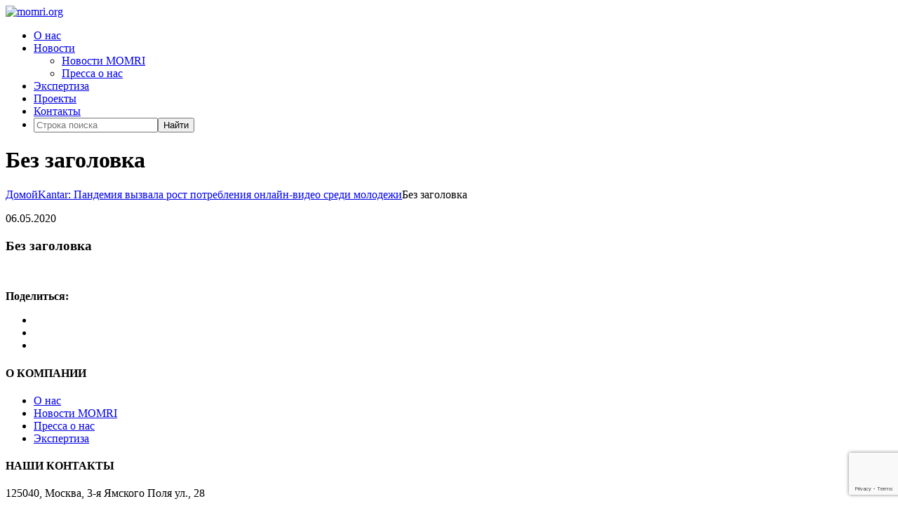

--- FILE ---
content_type: text/html; charset=UTF-8
request_url: https://momri.org/2020/momrinews/kantar-pandemija-vyzvala-rost-potreblenija-onlajn-video-sredi-molodezhi/attachment/bez-zagolovka-5/
body_size: 8788
content:
<!DOCTYPE html>
<html dir="ltr" lang="ru-RU" prefix="og: http://ogp.me/ns# fb: http://ogp.me/ns/fb#">

<head>
	<meta charset="UTF-8">
	<meta name="viewport" content="width=device-width, initial-scale=1.0">
	<link rel="pingback" href="https://momri.org/xmlrpc.php" />
	<title>Без заголовка | momri.org</title>

		<!-- All in One SEO 4.3.0 - aioseo.com -->
		<meta name="robots" content="max-image-preview:large" />
		<meta name="yandex-verification" content="5df8075da96f5aef" />
		<link rel="canonical" href="https://momri.org/2020/momrinews/kantar-pandemija-vyzvala-rost-potreblenija-onlajn-video-sredi-molodezhi/attachment/bez-zagolovka-5/" />
		<meta name="generator" content="All in One SEO (AIOSEO) 4.3.0 " />
		<meta name="google" content="nositelinkssearchbox" />
		<script type="application/ld+json" class="aioseo-schema">
			{"@context":"https:\/\/schema.org","@graph":[{"@type":"BreadcrumbList","@id":"https:\/\/momri.org\/2020\/momrinews\/kantar-pandemija-vyzvala-rost-potreblenija-onlajn-video-sredi-molodezhi\/attachment\/bez-zagolovka-5\/#breadcrumblist","itemListElement":[{"@type":"ListItem","@id":"https:\/\/momri.org\/#listItem","position":1,"item":{"@type":"WebPage","@id":"https:\/\/momri.org\/","name":"\u0413\u043b\u0430\u0432\u043d\u0430\u044f","description":"\u0412\u0435\u0434\u0443\u0449\u0430\u044f \u0438\u0441\u0441\u043b\u0435\u0434\u043e\u0432\u0430\u0442\u0435\u043b\u044c\u0441\u043a\u0430\u044f \u043a\u043e\u043c\u043f\u0430\u043d\u0438\u044f \u0432 \u043e\u0431\u043b\u0430\u0441\u0442\u0438 \u0438\u0437\u0443\u0447\u0435\u043d\u0438\u044f \u0421\u041c\u0418 \u0438 \u0431\u0438\u0437\u043d\u0435\u0441-\u043a\u043e\u043c\u043c\u0443\u043d\u0438\u043a\u0430\u0446\u0438\u0439. \u0423\u0447\u0430\u0441\u0442\u043d\u0438\u043a \u043f\u0435\u0440\u0432\u043e\u0433\u043e \u0432 \u0420\u043e\u0441\u0441\u0438\u0438 VR \u043a\u043e\u043d\u0441\u043e\u0440\u0446\u0438\u0443\u043c\u0430.","url":"https:\/\/momri.org\/"},"nextItem":"https:\/\/momri.org\/2020\/momrinews\/kantar-pandemija-vyzvala-rost-potreblenija-onlajn-video-sredi-molodezhi\/attachment\/bez-zagolovka-5\/#listItem"},{"@type":"ListItem","@id":"https:\/\/momri.org\/2020\/momrinews\/kantar-pandemija-vyzvala-rost-potreblenija-onlajn-video-sredi-molodezhi\/attachment\/bez-zagolovka-5\/#listItem","position":2,"item":{"@type":"WebPage","@id":"https:\/\/momri.org\/2020\/momrinews\/kantar-pandemija-vyzvala-rost-potreblenija-onlajn-video-sredi-molodezhi\/attachment\/bez-zagolovka-5\/","name":"\u0411\u0435\u0437 \u0437\u0430\u0433\u043e\u043b\u043e\u0432\u043a\u0430","url":"https:\/\/momri.org\/2020\/momrinews\/kantar-pandemija-vyzvala-rost-potreblenija-onlajn-video-sredi-molodezhi\/attachment\/bez-zagolovka-5\/"},"previousItem":"https:\/\/momri.org\/#listItem"}]},{"@type":"ItemPage","@id":"https:\/\/momri.org\/2020\/momrinews\/kantar-pandemija-vyzvala-rost-potreblenija-onlajn-video-sredi-molodezhi\/attachment\/bez-zagolovka-5\/#itempage","url":"https:\/\/momri.org\/2020\/momrinews\/kantar-pandemija-vyzvala-rost-potreblenija-onlajn-video-sredi-molodezhi\/attachment\/bez-zagolovka-5\/","name":"\u0411\u0435\u0437 \u0437\u0430\u0433\u043e\u043b\u043e\u0432\u043a\u0430 | momri.org","inLanguage":"ru-RU","isPartOf":{"@id":"https:\/\/momri.org\/#website"},"breadcrumb":{"@id":"https:\/\/momri.org\/2020\/momrinews\/kantar-pandemija-vyzvala-rost-potreblenija-onlajn-video-sredi-molodezhi\/attachment\/bez-zagolovka-5\/#breadcrumblist"},"author":{"@id":"https:\/\/momri.org\/author\/margarita\/#author"},"creator":{"@id":"https:\/\/momri.org\/author\/margarita\/#author"},"datePublished":"2020-05-06T07:40:25+03:00","dateModified":"2020-05-06T07:40:25+03:00"},{"@type":"Organization","@id":"https:\/\/momri.org\/#organization","name":"momri.org","url":"https:\/\/momri.org\/"},{"@type":"Person","@id":"https:\/\/momri.org\/author\/margarita\/#author","url":"https:\/\/momri.org\/author\/margarita\/","name":"\u041c\u0430\u0440\u0433\u0430\u0440\u0438\u0442\u0430","image":{"@type":"ImageObject","@id":"https:\/\/momri.org\/2020\/momrinews\/kantar-pandemija-vyzvala-rost-potreblenija-onlajn-video-sredi-molodezhi\/attachment\/bez-zagolovka-5\/#authorImage","url":"https:\/\/secure.gravatar.com\/avatar\/a32805c6df9df3b4325ecfb90943edf7?s=96&d=mm&r=g","width":96,"height":96,"caption":"\u041c\u0430\u0440\u0433\u0430\u0440\u0438\u0442\u0430"}},{"@type":"WebSite","@id":"https:\/\/momri.org\/#website","url":"https:\/\/momri.org\/","name":"momri.org","description":"\u0418\u043d\u0441\u0442\u0438\u0442\u0443\u0442 \u0421\u043e\u0432\u0440\u0435\u043c\u0435\u043d\u043d\u044b\u0445 \u041c\u0435\u0434\u0438\u0430 (MOMRI)  \u2013 \u0432\u0435\u0434\u0443\u0449\u0430\u044f \u0438\u0441\u0441\u043b\u0435\u0434\u043e\u0432\u0430\u0442\u0435\u043b\u044c\u0441\u043a\u0430\u044f \u043a\u043e\u043c\u043f\u0430\u043d\u0438\u044f \u0432 \u043e\u0431\u043b\u0430\u0441\u0442\u0438 \u0438\u0437\u0443\u0447\u0435\u043d\u0438\u044f \u0421\u041c\u0418 \u0438 \u0431\u0438\u0437\u043d\u0435\u0441-\u043a\u043e\u043c\u043c\u0443\u043d\u0438\u043a\u0430\u0446\u0438\u0439. \u0423\u0447\u0430\u0441\u0442\u043d\u0438\u043a \u043f\u0435\u0440\u0432\u043e\u0433\u043e \u0432 \u0420\u043e\u0441\u0441\u0438\u0438 VR \u043a\u043e\u043d\u0441\u043e\u0440\u0446\u0438\u0443\u043c\u0430.","inLanguage":"ru-RU","publisher":{"@id":"https:\/\/momri.org\/#organization"}}]}
		</script>
		<!-- All in One SEO -->

<link rel='dns-prefetch' href='//www.google.com' />
<link rel='dns-prefetch' href='//maps-api-ssl.google.com' />
<link rel='dns-prefetch' href='//fonts.googleapis.com' />
<link rel='dns-prefetch' href='//s.w.org' />
<link rel="alternate" type="application/rss+xml" title="momri.org &raquo; Лента" href="https://momri.org/feed/" />
<link rel="alternate" type="application/rss+xml" title="momri.org &raquo; Лента комментариев" href="https://momri.org/comments/feed/" />
		<script type="text/javascript">
			window._wpemojiSettings = {"baseUrl":"https:\/\/s.w.org\/images\/core\/emoji\/13.1.0\/72x72\/","ext":".png","svgUrl":"https:\/\/s.w.org\/images\/core\/emoji\/13.1.0\/svg\/","svgExt":".svg","source":{"concatemoji":"https:\/\/momri.org\/wp-includes\/js\/wp-emoji-release.min.js?ver=5.8.12"}};
			!function(e,a,t){var n,r,o,i=a.createElement("canvas"),p=i.getContext&&i.getContext("2d");function s(e,t){var a=String.fromCharCode;p.clearRect(0,0,i.width,i.height),p.fillText(a.apply(this,e),0,0);e=i.toDataURL();return p.clearRect(0,0,i.width,i.height),p.fillText(a.apply(this,t),0,0),e===i.toDataURL()}function c(e){var t=a.createElement("script");t.src=e,t.defer=t.type="text/javascript",a.getElementsByTagName("head")[0].appendChild(t)}for(o=Array("flag","emoji"),t.supports={everything:!0,everythingExceptFlag:!0},r=0;r<o.length;r++)t.supports[o[r]]=function(e){if(!p||!p.fillText)return!1;switch(p.textBaseline="top",p.font="600 32px Arial",e){case"flag":return s([127987,65039,8205,9895,65039],[127987,65039,8203,9895,65039])?!1:!s([55356,56826,55356,56819],[55356,56826,8203,55356,56819])&&!s([55356,57332,56128,56423,56128,56418,56128,56421,56128,56430,56128,56423,56128,56447],[55356,57332,8203,56128,56423,8203,56128,56418,8203,56128,56421,8203,56128,56430,8203,56128,56423,8203,56128,56447]);case"emoji":return!s([10084,65039,8205,55357,56613],[10084,65039,8203,55357,56613])}return!1}(o[r]),t.supports.everything=t.supports.everything&&t.supports[o[r]],"flag"!==o[r]&&(t.supports.everythingExceptFlag=t.supports.everythingExceptFlag&&t.supports[o[r]]);t.supports.everythingExceptFlag=t.supports.everythingExceptFlag&&!t.supports.flag,t.DOMReady=!1,t.readyCallback=function(){t.DOMReady=!0},t.supports.everything||(n=function(){t.readyCallback()},a.addEventListener?(a.addEventListener("DOMContentLoaded",n,!1),e.addEventListener("load",n,!1)):(e.attachEvent("onload",n),a.attachEvent("onreadystatechange",function(){"complete"===a.readyState&&t.readyCallback()})),(n=t.source||{}).concatemoji?c(n.concatemoji):n.wpemoji&&n.twemoji&&(c(n.twemoji),c(n.wpemoji)))}(window,document,window._wpemojiSettings);
		</script>
		<style type="text/css">
img.wp-smiley,
img.emoji {
	display: inline !important;
	border: none !important;
	box-shadow: none !important;
	height: 1em !important;
	width: 1em !important;
	margin: 0 .07em !important;
	vertical-align: -0.1em !important;
	background: none !important;
	padding: 0 !important;
}
</style>
	<link rel='stylesheet' id='custom-css'  href='https://momri.org/wp-content/themes/morello/custom_style.css?ver=5.8.12' type='text/css' media='all' />
<link rel='stylesheet' id='pt-cv-public-style-css'  href='https://momri.org/wp-content/plugins/content-views-query-and-display-post-page/public/assets/css/cv.css?ver=2.5.0.1' type='text/css' media='all' />
<link rel='stylesheet' id='wp-block-library-css'  href='https://momri.org/wp-includes/css/dist/block-library/style.min.css?ver=5.8.12' type='text/css' media='all' />
<style id='wp-block-library-theme-inline-css' type='text/css'>
#start-resizable-editor-section{display:none}.wp-block-audio figcaption{color:#555;font-size:13px;text-align:center}.is-dark-theme .wp-block-audio figcaption{color:hsla(0,0%,100%,.65)}.wp-block-code{font-family:Menlo,Consolas,monaco,monospace;color:#1e1e1e;padding:.8em 1em;border:1px solid #ddd;border-radius:4px}.wp-block-embed figcaption{color:#555;font-size:13px;text-align:center}.is-dark-theme .wp-block-embed figcaption{color:hsla(0,0%,100%,.65)}.blocks-gallery-caption{color:#555;font-size:13px;text-align:center}.is-dark-theme .blocks-gallery-caption{color:hsla(0,0%,100%,.65)}.wp-block-image figcaption{color:#555;font-size:13px;text-align:center}.is-dark-theme .wp-block-image figcaption{color:hsla(0,0%,100%,.65)}.wp-block-pullquote{border-top:4px solid;border-bottom:4px solid;margin-bottom:1.75em;color:currentColor}.wp-block-pullquote__citation,.wp-block-pullquote cite,.wp-block-pullquote footer{color:currentColor;text-transform:uppercase;font-size:.8125em;font-style:normal}.wp-block-quote{border-left:.25em solid;margin:0 0 1.75em;padding-left:1em}.wp-block-quote cite,.wp-block-quote footer{color:currentColor;font-size:.8125em;position:relative;font-style:normal}.wp-block-quote.has-text-align-right{border-left:none;border-right:.25em solid;padding-left:0;padding-right:1em}.wp-block-quote.has-text-align-center{border:none;padding-left:0}.wp-block-quote.is-large,.wp-block-quote.is-style-large{border:none}.wp-block-search .wp-block-search__label{font-weight:700}.wp-block-group.has-background{padding:1.25em 2.375em;margin-top:0;margin-bottom:0}.wp-block-separator{border:none;border-bottom:2px solid;margin-left:auto;margin-right:auto;opacity:.4}.wp-block-separator:not(.is-style-wide):not(.is-style-dots){width:100px}.wp-block-separator.has-background:not(.is-style-dots){border-bottom:none;height:1px}.wp-block-separator.has-background:not(.is-style-wide):not(.is-style-dots){height:2px}.wp-block-table thead{border-bottom:3px solid}.wp-block-table tfoot{border-top:3px solid}.wp-block-table td,.wp-block-table th{padding:.5em;border:1px solid;word-break:normal}.wp-block-table figcaption{color:#555;font-size:13px;text-align:center}.is-dark-theme .wp-block-table figcaption{color:hsla(0,0%,100%,.65)}.wp-block-video figcaption{color:#555;font-size:13px;text-align:center}.is-dark-theme .wp-block-video figcaption{color:hsla(0,0%,100%,.65)}.wp-block-template-part.has-background{padding:1.25em 2.375em;margin-top:0;margin-bottom:0}#end-resizable-editor-section{display:none}
</style>
<link rel='stylesheet' id='contact-form-7-css'  href='https://momri.org/wp-content/plugins/contact-form-7/includes/css/styles.css?ver=5.5.2' type='text/css' media='all' />
<link rel='stylesheet' id='rs-plugin-settings-css'  href='https://momri.org/wp-content/plugins/revslider/public/assets/css/settings.css?ver=5.4.7.1' type='text/css' media='all' />
<style id='rs-plugin-settings-inline-css' type='text/css'>
#rs-demo-id {}
</style>
<link rel='stylesheet' id='ebor-google-font-css'  href='//fonts.googleapis.com/css?family=Work+Sans%3A400%2C500%2C600%2C700%2C800%2C900%2C300%2C200%2C100%7CLora%3A400%2C400italic%2C700%2C700italic&#038;ver=5.8.12' type='text/css' media='all' />
<link rel='stylesheet' id='bootstrap-css'  href='https://momri.org/wp-content/themes/morello/style/css/bootstrap.min.css?ver=5.8.12' type='text/css' media='all' />
<link rel='stylesheet' id='ebor-plugins-css'  href='https://momri.org/wp-content/themes/morello/style/css/plugins.css?ver=5.8.12' type='text/css' media='all' />
<link rel='stylesheet' id='ebor-theme-styles-css'  href='https://momri.org/wp-content/uploads/wp-less/morello/style/css/theme-6e33bef0c3.css' type='text/css' media='all' />
<link rel='stylesheet' id='ebor-style-css'  href='https://momri.org/wp-content/themes/morello/style.css?ver=5.8.12' type='text/css' media='all' />
<style id='ebor-style-inline-css' type='text/css'>

			footer.footer-bg1 {
			    background-image: url() !important;
			}
			footer.footer-bg2 {
			    background-image: url() !important;
			}
			figure a .overlay {
			    background: rgba(112,112,112, 0.9);
			}
		
</style>
<link rel='stylesheet' id='ebor-fonts-css'  href='https://momri.org/wp-content/themes/morello/style/type/icons.css?ver=5.8.12' type='text/css' media='all' />
<script type='text/javascript' src='https://momri.org/wp-includes/js/jquery/jquery.min.js?ver=3.6.0' id='jquery-core-js'></script>
<script type='text/javascript' src='https://momri.org/wp-includes/js/jquery/jquery-migrate.min.js?ver=3.3.2' id='jquery-migrate-js'></script>
<script type='text/javascript' src='https://momri.org/wp-content/plugins/revslider/public/assets/js/jquery.themepunch.tools.min.js?ver=5.4.7.1' id='tp-tools-js'></script>
<script type='text/javascript' src='https://momri.org/wp-content/plugins/revslider/public/assets/js/jquery.themepunch.revolution.min.js?ver=5.4.7.1' id='revmin-js'></script>
<link rel="https://api.w.org/" href="https://momri.org/wp-json/" /><link rel="alternate" type="application/json" href="https://momri.org/wp-json/wp/v2/media/2070" /><link rel="EditURI" type="application/rsd+xml" title="RSD" href="https://momri.org/xmlrpc.php?rsd" />
<link rel="wlwmanifest" type="application/wlwmanifest+xml" href="https://momri.org/wp-includes/wlwmanifest.xml" /> 

<link rel='shortlink' href='https://momri.org/?p=2070' />
<link rel="alternate" type="application/json+oembed" href="https://momri.org/wp-json/oembed/1.0/embed?url=https%3A%2F%2Fmomri.org%2F2020%2Fmomrinews%2Fkantar-pandemija-vyzvala-rost-potreblenija-onlajn-video-sredi-molodezhi%2Fattachment%2Fbez-zagolovka-5%2F" />
<link rel="alternate" type="text/xml+oembed" href="https://momri.org/wp-json/oembed/1.0/embed?url=https%3A%2F%2Fmomri.org%2F2020%2Fmomrinews%2Fkantar-pandemija-vyzvala-rost-potreblenija-onlajn-video-sredi-molodezhi%2Fattachment%2Fbez-zagolovka-5%2F&#038;format=xml" />
<meta name="generator" content="Powered by WPBakery Page Builder - drag and drop page builder for WordPress."/>
<!--[if lte IE 9]><link rel="stylesheet" type="text/css" href="https://momri.org/wp-content/plugins/js_composer/assets/css/vc_lte_ie9.min.css" media="screen"><![endif]--><meta name="generator" content="Powered by Slider Revolution 5.4.7.1 - responsive, Mobile-Friendly Slider Plugin for WordPress with comfortable drag and drop interface." />
<link rel="icon" href="https://momri.org/wp-content/uploads/2018/08/cropped-cropped-M-1-32x32.png" sizes="32x32" />
<link rel="icon" href="https://momri.org/wp-content/uploads/2018/08/cropped-cropped-M-1-192x192.png" sizes="192x192" />
<link rel="apple-touch-icon" href="https://momri.org/wp-content/uploads/2018/08/cropped-cropped-M-1-180x180.png" />
<meta name="msapplication-TileImage" content="https://momri.org/wp-content/uploads/2018/08/cropped-cropped-M-1-270x270.png" />
<script type="text/javascript">function setREVStartSize(e){									
						try{ e.c=jQuery(e.c);var i=jQuery(window).width(),t=9999,r=0,n=0,l=0,f=0,s=0,h=0;
							if(e.responsiveLevels&&(jQuery.each(e.responsiveLevels,function(e,f){f>i&&(t=r=f,l=e),i>f&&f>r&&(r=f,n=e)}),t>r&&(l=n)),f=e.gridheight[l]||e.gridheight[0]||e.gridheight,s=e.gridwidth[l]||e.gridwidth[0]||e.gridwidth,h=i/s,h=h>1?1:h,f=Math.round(h*f),"fullscreen"==e.sliderLayout){var u=(e.c.width(),jQuery(window).height());if(void 0!=e.fullScreenOffsetContainer){var c=e.fullScreenOffsetContainer.split(",");if (c) jQuery.each(c,function(e,i){u=jQuery(i).length>0?u-jQuery(i).outerHeight(!0):u}),e.fullScreenOffset.split("%").length>1&&void 0!=e.fullScreenOffset&&e.fullScreenOffset.length>0?u-=jQuery(window).height()*parseInt(e.fullScreenOffset,0)/100:void 0!=e.fullScreenOffset&&e.fullScreenOffset.length>0&&(u-=parseInt(e.fullScreenOffset,0))}f=u}else void 0!=e.minHeight&&f<e.minHeight&&(f=e.minHeight);e.c.closest(".rev_slider_wrapper").css({height:f})					
						}catch(d){console.log("Failure at Presize of Slider:"+d)}						
					};</script>
<noscript><style type="text/css"> .wpb_animate_when_almost_visible { opacity: 1; }</style></noscript>
<!-- START - Open Graph and Twitter Card Tags 3.3.0 -->
 <!-- Facebook Open Graph -->
  <meta property="og:locale" content="ru_RU"/>
  <meta property="og:site_name" content="momri.org"/>
  <meta property="og:title" content="Без заголовка"/>
  <meta property="og:url" content="https://momri.org/2020/momrinews/kantar-pandemija-vyzvala-rost-potreblenija-onlajn-video-sredi-molodezhi/attachment/bez-zagolovka-5/"/>
  <meta property="og:type" content="article"/>
  <meta property="og:description" content="Институт Современных Медиа (MOMRI)  – ведущая исследовательская компания в области изучения СМИ и бизнес-коммуникаций. Участник первого в России VR консорциума."/>
 <!-- Google+ / Schema.org -->
 <!-- Twitter Cards -->
  <meta name="twitter:title" content="Без заголовка"/>
  <meta name="twitter:url" content="https://momri.org/2020/momrinews/kantar-pandemija-vyzvala-rost-potreblenija-onlajn-video-sredi-molodezhi/attachment/bez-zagolovka-5/"/>
  <meta name="twitter:description" content="Институт Современных Медиа (MOMRI)  – ведущая исследовательская компания в области изучения СМИ и бизнес-коммуникаций. Участник первого в России VR консорциума."/>
  <meta name="twitter:card" content="summary_large_image"/>
 <!-- SEO -->
 <!-- Misc. tags -->
 <!-- is_singular -->
<!-- END - Open Graph and Twitter Card Tags 3.3.0 -->
	
</head>

<body class="attachment attachment-template-default single single-attachment postid-2070 attachmentid-2070 attachment-png full-layout wpb-js-composer js-comp-ver-5.5.2 vc_responsive">

<div class="content-wrapper">

<div class="navbar navbar-default default extended" role="navigation">

	<div class="container">
		<div class="navbar-header">
		
			<div class="navbar-brand">
				
<a href="https://momri.org/">
	<img 
		src="#" 
		srcset="https://momri.org/wp-content/uploads/2018/09/logo4.png 1x, https://momri.org/wp-content/uploads/2018/09/logo4.png 2x" 
		alt="momri.org" 
	/>
</a>			</div>
			
			<ul class="info text-right">
							</ul><!-- /.info -->
			
			<div class="nav-bars-wrapper">
	<div class="nav-bars-inner">
		<div class="nav-bars" data-toggle="collapse" data-target=".navbar-collapse"><span></span></div>
	</div><!-- /.nav-bars-inner --> 
</div><!-- /.nav-bars-wrapper --> 		
		</div><!-- /.nav-header --> 
	</div><!--/.container -->

	<div class="navbar-collapse collapse">
		<div class="container">
		
			<ul id="menu-standard-navigation" class="nav navbar-nav"><li id="menu-item-146" class="menu-item menu-item-type-post_type menu-item-object-page menu-item-146"><a href="https://momri.org/o-nas/">О нас</a></li>
<li id="menu-item-147" class="menu-item menu-item-type-post_type menu-item-object-page menu-item-has-children menu-item-147 dropdown"><a class="dropdown-toggle js-activated" href="https://momri.org/novosti/" data-toggle="dropdown">Новости <span class="caret"></span></a>
<ul role="menu" class=" dropdown-menu">
	<li id="menu-item-148" class="menu-item menu-item-type-post_type menu-item-object-page menu-item-148"><a href="https://momri.org/novosti-momri/">Новости MOMRI</a></li>
	<li id="menu-item-149" class="menu-item menu-item-type-post_type menu-item-object-page menu-item-149"><a href="https://momri.org/pressa-o-nas/">Пресса о нас</a></li>
</ul>
</li>
<li id="menu-item-151" class="menu-item menu-item-type-post_type menu-item-object-page menu-item-151"><a href="https://momri.org/nasha-jekspertiza/">Экспертиза</a></li>
<li id="menu-item-152" class="menu-item menu-item-type-post_type menu-item-object-page menu-item-152"><a href="https://momri.org/proekty-momri/">Проекты</a></li>
<li id="menu-item-150" class="menu-item menu-item-type-post_type menu-item-object-page menu-item-150"><a href="https://momri.org/kontakty/">Контакты</a></li>
<li id="menu-item-search" class="menu-item menu-item-search"><form class="searchform" method="get" id="searchform" action="https://momri.org/"><input type="text" name="s" placeholder="Строка поиска"/><button type="submit" class="btn btn-default">Найти</button></form></li></ul>			
			<div class="social-wrapper text-right">
				
<ul class="social">
	</ul><!--/.social --> 			</div><!--/.social-wrapper --> 
			
		</div><!--/.container --> 
	</div><!--/.nav-collapse --> 

</div><!--/.navbar -->
			<div class="page-title no" style="background-image: url(https://momri.org/wp-content/uploads/2020/05/bez-zagolovka.png);">
				<div class="container inner3">
					<h1 class="pull-left">Без заголовка</h1>
					<div class="more breadcrumbs pull-right bm0"><span><a href="https://momri.org/" class="home-link" rel="home">Домой</a></span><span><a href="https://momri.org/2020/momrinews/kantar-pandemija-vyzvala-rost-potreblenija-onlajn-video-sredi-molodezhi/">Kantar: Пандемия вызвала рост потребления онлайн-видео среди молодежи</a></span><span>Без заголовка</span></div>
				</div><!-- /.container --> 
			</div><!-- /.dark-wrapper -->
		<div class="light-wrapper">
<div class="container inner">  
<div id="post-2070" class="blog classic-view row">

	<div class="col-md-8 col-md-offset-2 blog-content">
	
		<div class="blog-posts">
			<div class="post post-2070 attachment type-attachment status-inherit hentry">
				<div class="post-content">
					<figure class="main">
	</figure><div class="meta">

	<span class="date">
		06.05.2020	</span>
	
	<span class="category">
			</span>
	
		
	
</div><h3 class="post-title">Без заголовка</h3><p class="attachment"><a href='https://momri.org/wp-content/uploads/2020/05/bez-zagolovka.png'><img width="300" height="169" src="https://momri.org/wp-content/uploads/2020/05/bez-zagolovka-300x169.png" class="attachment-medium size-medium" alt="" loading="lazy" srcset="https://momri.org/wp-content/uploads/2020/05/bez-zagolovka-300x169.png 300w, https://momri.org/wp-content/uploads/2020/05/bez-zagolovka-768x431.png 768w, https://momri.org/wp-content/uploads/2020/05/bez-zagolovka.png 890w" sizes="(max-width: 300px) 100vw, 300px" /></a></p>
<div class="clearfix"></div><div class="pull-right"><strong>Поделиться:</strong>
	<ul class="goodshare-wrapper">
		<li><a href="#" class="goodshare ion-social-twitter" data-type="tw"></a> </li>
		<li><a href="#" class="goodshare ion-social-pinterest" data-type="pt"></a> </li>
		<li><a href="#" class="goodshare ion-social-tumblr" data-type="tm"></a> </li>
	</ul><!-- /.goodshare-wrapper --> 
</div>
<div class="clearfix"></div>				</div><!-- /.post-content --> 
			</div><!-- /.post --> 
		</div><!-- /.blog-posts -->
		
			
	</div><!-- /.blog-content -->
	
	
</div><!-- /.blog --> 

</div><!-- /.container --> 
</div><!-- /.light-wrapper --> </div><!-- /.content-wrapper -->


	<footer class="footer inverse-wrapper">
		<div class="container inner">
			<div class="row">
	<div class="col-sm-4"><div id="nav_menu-3" class="widget clearfix widget_nav_menu"><h4 class="widget-title">О КОМПАНИИ</h4><div class="menu-footer-widget-menu-container"><ul id="menu-footer-widget-menu" class="menu"><li id="menu-item-156" class="menu-item menu-item-type-post_type menu-item-object-page menu-item-156"><a href="https://momri.org/o-nas/">О нас</a></li>
<li id="menu-item-159" class="menu-item menu-item-type-post_type menu-item-object-page menu-item-159"><a href="https://momri.org/novosti-momri/">Новости MOMRI</a></li>
<li id="menu-item-157" class="menu-item menu-item-type-post_type menu-item-object-page menu-item-157"><a href="https://momri.org/pressa-o-nas/">Пресса о нас</a></li>
<li id="menu-item-155" class="menu-item menu-item-type-post_type menu-item-object-page menu-item-155"><a href="https://momri.org/nasha-jekspertiza/">Экспертиза</a></li>
</ul></div></div></div><div class="col-sm-4"><div id="text-3" class="widget clearfix widget_text"><h4 class="widget-title">НАШИ КОНТАКТЫ</h4>			<div class="textwidget"><p>125040, Москва, 3-я Ямского Поля ул., 28</p>
</div>
		</div></div><div class="col-sm-4"><div id="custom_html-4" class="widget_text widget clearfix widget_custom_html"><h4 class="widget-title">ТАКЖЕ ВЫ МОЖЕТЕ НАЙТИ НАС</h4><div class="textwidget custom-html-widget">	<p>
	<a href='https://vk.com/momriinstitute' target="_blank" rel="noopener"><img src='/wp-content/themes/morello/img/vk.png' height='50px' width='50px'></a>
	</p></div></div></div><div class="clear"></div></div>		</div><!-- .container -->  
	</footer><!-- /footer --> 

<script type='text/javascript' src='https://momri.org/wp-includes/js/dist/vendor/regenerator-runtime.min.js?ver=0.13.7' id='regenerator-runtime-js'></script>
<script type='text/javascript' src='https://momri.org/wp-includes/js/dist/vendor/wp-polyfill.min.js?ver=3.15.0' id='wp-polyfill-js'></script>
<script type='text/javascript' id='contact-form-7-js-extra'>
/* <![CDATA[ */
var wpcf7 = {"api":{"root":"https:\/\/momri.org\/wp-json\/","namespace":"contact-form-7\/v1"}};
/* ]]> */
</script>
<script type='text/javascript' src='https://momri.org/wp-content/plugins/contact-form-7/includes/js/index.js?ver=5.5.2' id='contact-form-7-js'></script>
<script type='text/javascript' id='pt-cv-content-views-script-js-extra'>
/* <![CDATA[ */
var PT_CV_PUBLIC = {"_prefix":"pt-cv-","page_to_show":"5","_nonce":"b4301db162","is_admin":"","is_mobile":"","ajaxurl":"https:\/\/momri.org\/wp-admin\/admin-ajax.php","lang":"","loading_image_src":"data:image\/gif;base64,R0lGODlhDwAPALMPAMrKygwMDJOTkz09PZWVla+vr3p6euTk5M7OzuXl5TMzMwAAAJmZmWZmZszMzP\/\/\/yH\/[base64]\/wyVlamTi3nSdgwFNdhEJgTJoNyoB9ISYoQmdjiZPcj7EYCAeCF1gEDo4Dz2eIAAAh+QQFCgAPACwCAAAADQANAAAEM\/DJBxiYeLKdX3IJZT1FU0iIg2RNKx3OkZVnZ98ToRD4MyiDnkAh6BkNC0MvsAj0kMpHBAAh+QQFCgAPACwGAAAACQAPAAAEMDC59KpFDll73HkAA2wVY5KgiK5b0RRoI6MuzG6EQqCDMlSGheEhUAgqgUUAFRySIgAh+QQFCgAPACwCAAIADQANAAAEM\/DJKZNLND\/[base64]"};
var PT_CV_PAGINATION = {"first":"\u00ab","prev":"\u2039","next":"\u203a","last":"\u00bb","goto_first":"\u041f\u0435\u0440\u0435\u0439\u0442\u0438 \u043a \u043f\u0435\u0440\u0432\u043e\u0439 \u0441\u0442\u0440\u0430\u043d\u0438\u0446\u0435","goto_prev":"\u041f\u0435\u0440\u0435\u0439\u0442\u0438 \u043a \u043f\u0440\u0435\u0434\u044b\u0434\u0443\u0449\u0435\u0439 \u0441\u0442\u0440\u0430\u043d\u0438\u0446\u0435","goto_next":"\u041f\u0435\u0440\u0435\u0439\u0442\u0438 \u043a \u0441\u043b\u0435\u0434\u0443\u044e\u0449\u0435\u0439 \u0441\u0442\u0440\u0430\u043d\u0438\u0446\u0435","goto_last":"\u041f\u0435\u0440\u0435\u0439\u0442\u0438 \u043a \u043f\u043e\u0441\u043b\u0435\u0434\u043d\u0435\u0439 \u0441\u0442\u0440\u0430\u043d\u0438\u0446\u0435","current_page":"\u0422\u0435\u043a\u0443\u0449\u0430\u044f \u0441\u0442\u0440\u0430\u043d\u0438\u0446\u0430","goto_page":"\u041f\u0435\u0440\u0435\u0439\u0442\u0438 \u043a \u0441\u0442\u0440\u0430\u043d\u0438\u0446\u0435"};
/* ]]> */
</script>
<script type='text/javascript' src='https://momri.org/wp-content/plugins/content-views-query-and-display-post-page/public/assets/js/cv.js?ver=2.5.0.1' id='pt-cv-content-views-script-js'></script>
<script type='text/javascript' src='https://www.google.com/recaptcha/api.js?render=6LdzoIkUAAAAAI4U2oGOSF8qwWeLmlzTMJvdxYNX&#038;ver=3.0' id='google-recaptcha-js'></script>
<script type='text/javascript' id='wpcf7-recaptcha-js-extra'>
/* <![CDATA[ */
var wpcf7_recaptcha = {"sitekey":"6LdzoIkUAAAAAI4U2oGOSF8qwWeLmlzTMJvdxYNX","actions":{"homepage":"homepage","contactform":"contactform"}};
/* ]]> */
</script>
<script type='text/javascript' src='https://momri.org/wp-content/plugins/contact-form-7/modules/recaptcha/index.js?ver=5.5.2' id='wpcf7-recaptcha-js'></script>
<script type='text/javascript' src='https://maps-api-ssl.google.com/maps/api/js?ver=5.8.12' id='googlemapsapi-js'></script>
<script type='text/javascript' src='https://momri.org/wp-content/themes/morello/style/js/bootstrap.min.js?ver=5.8.12' id='bootstrap-js'></script>
<script type='text/javascript' src='https://momri.org/wp-content/themes/morello/style/js/circle-progressbar.js?ver=5.8.12' id='circle-progressbar-js'></script>
<script type='text/javascript' src='https://momri.org/wp-content/themes/morello/style/js/counterup.js?ver=5.8.12' id='counterup-js'></script>
<script type='text/javascript' src='https://momri.org/wp-content/themes/morello/style/js/fitvids.js?ver=5.8.12' id='fitvids-js'></script>
<script type='text/javascript' src='https://momri.org/wp-content/themes/morello/style/js/goodshare.js?ver=5.8.12' id='goodshare-js'></script>
<script type='text/javascript' src='https://momri.org/wp-content/themes/morello/style/js/gototop.js?ver=5.8.12' id='gototop-js'></script>
<script type='text/javascript' src='https://momri.org/wp-includes/js/imagesloaded.min.js?ver=4.1.4' id='imagesloaded-js'></script>
<script type='text/javascript' src='https://momri.org/wp-content/plugins/js_composer/assets/lib/bower/isotope/dist/isotope.pkgd.min.js?ver=5.5.2' id='isotope-js'></script>
<script type='text/javascript' src='https://momri.org/wp-content/themes/morello/style/js/js-maps.js?ver=5.8.12' id='js-maps-js'></script>
<script type='text/javascript' src='https://momri.org/wp-content/themes/morello/style/js/lightgallery.js?ver=5.8.12' id='lightgallery-js'></script>
<script type='text/javascript' src='https://momri.org/wp-content/themes/morello/style/js/owl-carousel.js?ver=5.8.12' id='owl-carousel-js'></script>
<script type='text/javascript' src='https://momri.org/wp-content/themes/morello/style/js/picturefill.js?ver=5.8.12' id='picturefill-js'></script>
<script type='text/javascript' src='https://momri.org/wp-content/themes/morello/style/js/progressbar.js?ver=5.8.12' id='progressbar-js'></script>
<script type='text/javascript' src='https://momri.org/wp-content/themes/morello/style/js/smartmenus.js?ver=5.8.12' id='smartmenus-js'></script>
<script type='text/javascript' src='https://momri.org/wp-content/themes/morello/style/js/sticky-header.js?ver=5.8.12' id='sticky-header-js'></script>
<script type='text/javascript' src='https://momri.org/wp-content/themes/morello/style/js/tab-collapse.js?ver=5.8.12' id='tab-collapse-js'></script>
<script type='text/javascript' src='https://momri.org/wp-content/plugins/js_composer/assets/lib/waypoints/waypoints.min.js?ver=5.5.2' id='waypoints-js'></script>
<script type='text/javascript' src='https://momri.org/wp-content/themes/morello/style/js/wow.js?ver=5.8.12' id='wow-js'></script>
<script type='text/javascript' src='https://momri.org/wp-content/themes/morello/style/js/scripts.js?ver=5.8.12' id='ebor-scripts-js'></script>
<script type='text/javascript' src='https://momri.org/wp-includes/js/wp-embed.min.js?ver=5.8.12' id='wp-embed-js'></script>
</body>
</html>

--- FILE ---
content_type: text/html; charset=utf-8
request_url: https://www.google.com/recaptcha/api2/anchor?ar=1&k=6LdzoIkUAAAAAI4U2oGOSF8qwWeLmlzTMJvdxYNX&co=aHR0cHM6Ly9tb21yaS5vcmc6NDQz&hl=en&v=PoyoqOPhxBO7pBk68S4YbpHZ&size=invisible&anchor-ms=20000&execute-ms=30000&cb=jyqcki30ni1u
body_size: 48551
content:
<!DOCTYPE HTML><html dir="ltr" lang="en"><head><meta http-equiv="Content-Type" content="text/html; charset=UTF-8">
<meta http-equiv="X-UA-Compatible" content="IE=edge">
<title>reCAPTCHA</title>
<style type="text/css">
/* cyrillic-ext */
@font-face {
  font-family: 'Roboto';
  font-style: normal;
  font-weight: 400;
  font-stretch: 100%;
  src: url(//fonts.gstatic.com/s/roboto/v48/KFO7CnqEu92Fr1ME7kSn66aGLdTylUAMa3GUBHMdazTgWw.woff2) format('woff2');
  unicode-range: U+0460-052F, U+1C80-1C8A, U+20B4, U+2DE0-2DFF, U+A640-A69F, U+FE2E-FE2F;
}
/* cyrillic */
@font-face {
  font-family: 'Roboto';
  font-style: normal;
  font-weight: 400;
  font-stretch: 100%;
  src: url(//fonts.gstatic.com/s/roboto/v48/KFO7CnqEu92Fr1ME7kSn66aGLdTylUAMa3iUBHMdazTgWw.woff2) format('woff2');
  unicode-range: U+0301, U+0400-045F, U+0490-0491, U+04B0-04B1, U+2116;
}
/* greek-ext */
@font-face {
  font-family: 'Roboto';
  font-style: normal;
  font-weight: 400;
  font-stretch: 100%;
  src: url(//fonts.gstatic.com/s/roboto/v48/KFO7CnqEu92Fr1ME7kSn66aGLdTylUAMa3CUBHMdazTgWw.woff2) format('woff2');
  unicode-range: U+1F00-1FFF;
}
/* greek */
@font-face {
  font-family: 'Roboto';
  font-style: normal;
  font-weight: 400;
  font-stretch: 100%;
  src: url(//fonts.gstatic.com/s/roboto/v48/KFO7CnqEu92Fr1ME7kSn66aGLdTylUAMa3-UBHMdazTgWw.woff2) format('woff2');
  unicode-range: U+0370-0377, U+037A-037F, U+0384-038A, U+038C, U+038E-03A1, U+03A3-03FF;
}
/* math */
@font-face {
  font-family: 'Roboto';
  font-style: normal;
  font-weight: 400;
  font-stretch: 100%;
  src: url(//fonts.gstatic.com/s/roboto/v48/KFO7CnqEu92Fr1ME7kSn66aGLdTylUAMawCUBHMdazTgWw.woff2) format('woff2');
  unicode-range: U+0302-0303, U+0305, U+0307-0308, U+0310, U+0312, U+0315, U+031A, U+0326-0327, U+032C, U+032F-0330, U+0332-0333, U+0338, U+033A, U+0346, U+034D, U+0391-03A1, U+03A3-03A9, U+03B1-03C9, U+03D1, U+03D5-03D6, U+03F0-03F1, U+03F4-03F5, U+2016-2017, U+2034-2038, U+203C, U+2040, U+2043, U+2047, U+2050, U+2057, U+205F, U+2070-2071, U+2074-208E, U+2090-209C, U+20D0-20DC, U+20E1, U+20E5-20EF, U+2100-2112, U+2114-2115, U+2117-2121, U+2123-214F, U+2190, U+2192, U+2194-21AE, U+21B0-21E5, U+21F1-21F2, U+21F4-2211, U+2213-2214, U+2216-22FF, U+2308-230B, U+2310, U+2319, U+231C-2321, U+2336-237A, U+237C, U+2395, U+239B-23B7, U+23D0, U+23DC-23E1, U+2474-2475, U+25AF, U+25B3, U+25B7, U+25BD, U+25C1, U+25CA, U+25CC, U+25FB, U+266D-266F, U+27C0-27FF, U+2900-2AFF, U+2B0E-2B11, U+2B30-2B4C, U+2BFE, U+3030, U+FF5B, U+FF5D, U+1D400-1D7FF, U+1EE00-1EEFF;
}
/* symbols */
@font-face {
  font-family: 'Roboto';
  font-style: normal;
  font-weight: 400;
  font-stretch: 100%;
  src: url(//fonts.gstatic.com/s/roboto/v48/KFO7CnqEu92Fr1ME7kSn66aGLdTylUAMaxKUBHMdazTgWw.woff2) format('woff2');
  unicode-range: U+0001-000C, U+000E-001F, U+007F-009F, U+20DD-20E0, U+20E2-20E4, U+2150-218F, U+2190, U+2192, U+2194-2199, U+21AF, U+21E6-21F0, U+21F3, U+2218-2219, U+2299, U+22C4-22C6, U+2300-243F, U+2440-244A, U+2460-24FF, U+25A0-27BF, U+2800-28FF, U+2921-2922, U+2981, U+29BF, U+29EB, U+2B00-2BFF, U+4DC0-4DFF, U+FFF9-FFFB, U+10140-1018E, U+10190-1019C, U+101A0, U+101D0-101FD, U+102E0-102FB, U+10E60-10E7E, U+1D2C0-1D2D3, U+1D2E0-1D37F, U+1F000-1F0FF, U+1F100-1F1AD, U+1F1E6-1F1FF, U+1F30D-1F30F, U+1F315, U+1F31C, U+1F31E, U+1F320-1F32C, U+1F336, U+1F378, U+1F37D, U+1F382, U+1F393-1F39F, U+1F3A7-1F3A8, U+1F3AC-1F3AF, U+1F3C2, U+1F3C4-1F3C6, U+1F3CA-1F3CE, U+1F3D4-1F3E0, U+1F3ED, U+1F3F1-1F3F3, U+1F3F5-1F3F7, U+1F408, U+1F415, U+1F41F, U+1F426, U+1F43F, U+1F441-1F442, U+1F444, U+1F446-1F449, U+1F44C-1F44E, U+1F453, U+1F46A, U+1F47D, U+1F4A3, U+1F4B0, U+1F4B3, U+1F4B9, U+1F4BB, U+1F4BF, U+1F4C8-1F4CB, U+1F4D6, U+1F4DA, U+1F4DF, U+1F4E3-1F4E6, U+1F4EA-1F4ED, U+1F4F7, U+1F4F9-1F4FB, U+1F4FD-1F4FE, U+1F503, U+1F507-1F50B, U+1F50D, U+1F512-1F513, U+1F53E-1F54A, U+1F54F-1F5FA, U+1F610, U+1F650-1F67F, U+1F687, U+1F68D, U+1F691, U+1F694, U+1F698, U+1F6AD, U+1F6B2, U+1F6B9-1F6BA, U+1F6BC, U+1F6C6-1F6CF, U+1F6D3-1F6D7, U+1F6E0-1F6EA, U+1F6F0-1F6F3, U+1F6F7-1F6FC, U+1F700-1F7FF, U+1F800-1F80B, U+1F810-1F847, U+1F850-1F859, U+1F860-1F887, U+1F890-1F8AD, U+1F8B0-1F8BB, U+1F8C0-1F8C1, U+1F900-1F90B, U+1F93B, U+1F946, U+1F984, U+1F996, U+1F9E9, U+1FA00-1FA6F, U+1FA70-1FA7C, U+1FA80-1FA89, U+1FA8F-1FAC6, U+1FACE-1FADC, U+1FADF-1FAE9, U+1FAF0-1FAF8, U+1FB00-1FBFF;
}
/* vietnamese */
@font-face {
  font-family: 'Roboto';
  font-style: normal;
  font-weight: 400;
  font-stretch: 100%;
  src: url(//fonts.gstatic.com/s/roboto/v48/KFO7CnqEu92Fr1ME7kSn66aGLdTylUAMa3OUBHMdazTgWw.woff2) format('woff2');
  unicode-range: U+0102-0103, U+0110-0111, U+0128-0129, U+0168-0169, U+01A0-01A1, U+01AF-01B0, U+0300-0301, U+0303-0304, U+0308-0309, U+0323, U+0329, U+1EA0-1EF9, U+20AB;
}
/* latin-ext */
@font-face {
  font-family: 'Roboto';
  font-style: normal;
  font-weight: 400;
  font-stretch: 100%;
  src: url(//fonts.gstatic.com/s/roboto/v48/KFO7CnqEu92Fr1ME7kSn66aGLdTylUAMa3KUBHMdazTgWw.woff2) format('woff2');
  unicode-range: U+0100-02BA, U+02BD-02C5, U+02C7-02CC, U+02CE-02D7, U+02DD-02FF, U+0304, U+0308, U+0329, U+1D00-1DBF, U+1E00-1E9F, U+1EF2-1EFF, U+2020, U+20A0-20AB, U+20AD-20C0, U+2113, U+2C60-2C7F, U+A720-A7FF;
}
/* latin */
@font-face {
  font-family: 'Roboto';
  font-style: normal;
  font-weight: 400;
  font-stretch: 100%;
  src: url(//fonts.gstatic.com/s/roboto/v48/KFO7CnqEu92Fr1ME7kSn66aGLdTylUAMa3yUBHMdazQ.woff2) format('woff2');
  unicode-range: U+0000-00FF, U+0131, U+0152-0153, U+02BB-02BC, U+02C6, U+02DA, U+02DC, U+0304, U+0308, U+0329, U+2000-206F, U+20AC, U+2122, U+2191, U+2193, U+2212, U+2215, U+FEFF, U+FFFD;
}
/* cyrillic-ext */
@font-face {
  font-family: 'Roboto';
  font-style: normal;
  font-weight: 500;
  font-stretch: 100%;
  src: url(//fonts.gstatic.com/s/roboto/v48/KFO7CnqEu92Fr1ME7kSn66aGLdTylUAMa3GUBHMdazTgWw.woff2) format('woff2');
  unicode-range: U+0460-052F, U+1C80-1C8A, U+20B4, U+2DE0-2DFF, U+A640-A69F, U+FE2E-FE2F;
}
/* cyrillic */
@font-face {
  font-family: 'Roboto';
  font-style: normal;
  font-weight: 500;
  font-stretch: 100%;
  src: url(//fonts.gstatic.com/s/roboto/v48/KFO7CnqEu92Fr1ME7kSn66aGLdTylUAMa3iUBHMdazTgWw.woff2) format('woff2');
  unicode-range: U+0301, U+0400-045F, U+0490-0491, U+04B0-04B1, U+2116;
}
/* greek-ext */
@font-face {
  font-family: 'Roboto';
  font-style: normal;
  font-weight: 500;
  font-stretch: 100%;
  src: url(//fonts.gstatic.com/s/roboto/v48/KFO7CnqEu92Fr1ME7kSn66aGLdTylUAMa3CUBHMdazTgWw.woff2) format('woff2');
  unicode-range: U+1F00-1FFF;
}
/* greek */
@font-face {
  font-family: 'Roboto';
  font-style: normal;
  font-weight: 500;
  font-stretch: 100%;
  src: url(//fonts.gstatic.com/s/roboto/v48/KFO7CnqEu92Fr1ME7kSn66aGLdTylUAMa3-UBHMdazTgWw.woff2) format('woff2');
  unicode-range: U+0370-0377, U+037A-037F, U+0384-038A, U+038C, U+038E-03A1, U+03A3-03FF;
}
/* math */
@font-face {
  font-family: 'Roboto';
  font-style: normal;
  font-weight: 500;
  font-stretch: 100%;
  src: url(//fonts.gstatic.com/s/roboto/v48/KFO7CnqEu92Fr1ME7kSn66aGLdTylUAMawCUBHMdazTgWw.woff2) format('woff2');
  unicode-range: U+0302-0303, U+0305, U+0307-0308, U+0310, U+0312, U+0315, U+031A, U+0326-0327, U+032C, U+032F-0330, U+0332-0333, U+0338, U+033A, U+0346, U+034D, U+0391-03A1, U+03A3-03A9, U+03B1-03C9, U+03D1, U+03D5-03D6, U+03F0-03F1, U+03F4-03F5, U+2016-2017, U+2034-2038, U+203C, U+2040, U+2043, U+2047, U+2050, U+2057, U+205F, U+2070-2071, U+2074-208E, U+2090-209C, U+20D0-20DC, U+20E1, U+20E5-20EF, U+2100-2112, U+2114-2115, U+2117-2121, U+2123-214F, U+2190, U+2192, U+2194-21AE, U+21B0-21E5, U+21F1-21F2, U+21F4-2211, U+2213-2214, U+2216-22FF, U+2308-230B, U+2310, U+2319, U+231C-2321, U+2336-237A, U+237C, U+2395, U+239B-23B7, U+23D0, U+23DC-23E1, U+2474-2475, U+25AF, U+25B3, U+25B7, U+25BD, U+25C1, U+25CA, U+25CC, U+25FB, U+266D-266F, U+27C0-27FF, U+2900-2AFF, U+2B0E-2B11, U+2B30-2B4C, U+2BFE, U+3030, U+FF5B, U+FF5D, U+1D400-1D7FF, U+1EE00-1EEFF;
}
/* symbols */
@font-face {
  font-family: 'Roboto';
  font-style: normal;
  font-weight: 500;
  font-stretch: 100%;
  src: url(//fonts.gstatic.com/s/roboto/v48/KFO7CnqEu92Fr1ME7kSn66aGLdTylUAMaxKUBHMdazTgWw.woff2) format('woff2');
  unicode-range: U+0001-000C, U+000E-001F, U+007F-009F, U+20DD-20E0, U+20E2-20E4, U+2150-218F, U+2190, U+2192, U+2194-2199, U+21AF, U+21E6-21F0, U+21F3, U+2218-2219, U+2299, U+22C4-22C6, U+2300-243F, U+2440-244A, U+2460-24FF, U+25A0-27BF, U+2800-28FF, U+2921-2922, U+2981, U+29BF, U+29EB, U+2B00-2BFF, U+4DC0-4DFF, U+FFF9-FFFB, U+10140-1018E, U+10190-1019C, U+101A0, U+101D0-101FD, U+102E0-102FB, U+10E60-10E7E, U+1D2C0-1D2D3, U+1D2E0-1D37F, U+1F000-1F0FF, U+1F100-1F1AD, U+1F1E6-1F1FF, U+1F30D-1F30F, U+1F315, U+1F31C, U+1F31E, U+1F320-1F32C, U+1F336, U+1F378, U+1F37D, U+1F382, U+1F393-1F39F, U+1F3A7-1F3A8, U+1F3AC-1F3AF, U+1F3C2, U+1F3C4-1F3C6, U+1F3CA-1F3CE, U+1F3D4-1F3E0, U+1F3ED, U+1F3F1-1F3F3, U+1F3F5-1F3F7, U+1F408, U+1F415, U+1F41F, U+1F426, U+1F43F, U+1F441-1F442, U+1F444, U+1F446-1F449, U+1F44C-1F44E, U+1F453, U+1F46A, U+1F47D, U+1F4A3, U+1F4B0, U+1F4B3, U+1F4B9, U+1F4BB, U+1F4BF, U+1F4C8-1F4CB, U+1F4D6, U+1F4DA, U+1F4DF, U+1F4E3-1F4E6, U+1F4EA-1F4ED, U+1F4F7, U+1F4F9-1F4FB, U+1F4FD-1F4FE, U+1F503, U+1F507-1F50B, U+1F50D, U+1F512-1F513, U+1F53E-1F54A, U+1F54F-1F5FA, U+1F610, U+1F650-1F67F, U+1F687, U+1F68D, U+1F691, U+1F694, U+1F698, U+1F6AD, U+1F6B2, U+1F6B9-1F6BA, U+1F6BC, U+1F6C6-1F6CF, U+1F6D3-1F6D7, U+1F6E0-1F6EA, U+1F6F0-1F6F3, U+1F6F7-1F6FC, U+1F700-1F7FF, U+1F800-1F80B, U+1F810-1F847, U+1F850-1F859, U+1F860-1F887, U+1F890-1F8AD, U+1F8B0-1F8BB, U+1F8C0-1F8C1, U+1F900-1F90B, U+1F93B, U+1F946, U+1F984, U+1F996, U+1F9E9, U+1FA00-1FA6F, U+1FA70-1FA7C, U+1FA80-1FA89, U+1FA8F-1FAC6, U+1FACE-1FADC, U+1FADF-1FAE9, U+1FAF0-1FAF8, U+1FB00-1FBFF;
}
/* vietnamese */
@font-face {
  font-family: 'Roboto';
  font-style: normal;
  font-weight: 500;
  font-stretch: 100%;
  src: url(//fonts.gstatic.com/s/roboto/v48/KFO7CnqEu92Fr1ME7kSn66aGLdTylUAMa3OUBHMdazTgWw.woff2) format('woff2');
  unicode-range: U+0102-0103, U+0110-0111, U+0128-0129, U+0168-0169, U+01A0-01A1, U+01AF-01B0, U+0300-0301, U+0303-0304, U+0308-0309, U+0323, U+0329, U+1EA0-1EF9, U+20AB;
}
/* latin-ext */
@font-face {
  font-family: 'Roboto';
  font-style: normal;
  font-weight: 500;
  font-stretch: 100%;
  src: url(//fonts.gstatic.com/s/roboto/v48/KFO7CnqEu92Fr1ME7kSn66aGLdTylUAMa3KUBHMdazTgWw.woff2) format('woff2');
  unicode-range: U+0100-02BA, U+02BD-02C5, U+02C7-02CC, U+02CE-02D7, U+02DD-02FF, U+0304, U+0308, U+0329, U+1D00-1DBF, U+1E00-1E9F, U+1EF2-1EFF, U+2020, U+20A0-20AB, U+20AD-20C0, U+2113, U+2C60-2C7F, U+A720-A7FF;
}
/* latin */
@font-face {
  font-family: 'Roboto';
  font-style: normal;
  font-weight: 500;
  font-stretch: 100%;
  src: url(//fonts.gstatic.com/s/roboto/v48/KFO7CnqEu92Fr1ME7kSn66aGLdTylUAMa3yUBHMdazQ.woff2) format('woff2');
  unicode-range: U+0000-00FF, U+0131, U+0152-0153, U+02BB-02BC, U+02C6, U+02DA, U+02DC, U+0304, U+0308, U+0329, U+2000-206F, U+20AC, U+2122, U+2191, U+2193, U+2212, U+2215, U+FEFF, U+FFFD;
}
/* cyrillic-ext */
@font-face {
  font-family: 'Roboto';
  font-style: normal;
  font-weight: 900;
  font-stretch: 100%;
  src: url(//fonts.gstatic.com/s/roboto/v48/KFO7CnqEu92Fr1ME7kSn66aGLdTylUAMa3GUBHMdazTgWw.woff2) format('woff2');
  unicode-range: U+0460-052F, U+1C80-1C8A, U+20B4, U+2DE0-2DFF, U+A640-A69F, U+FE2E-FE2F;
}
/* cyrillic */
@font-face {
  font-family: 'Roboto';
  font-style: normal;
  font-weight: 900;
  font-stretch: 100%;
  src: url(//fonts.gstatic.com/s/roboto/v48/KFO7CnqEu92Fr1ME7kSn66aGLdTylUAMa3iUBHMdazTgWw.woff2) format('woff2');
  unicode-range: U+0301, U+0400-045F, U+0490-0491, U+04B0-04B1, U+2116;
}
/* greek-ext */
@font-face {
  font-family: 'Roboto';
  font-style: normal;
  font-weight: 900;
  font-stretch: 100%;
  src: url(//fonts.gstatic.com/s/roboto/v48/KFO7CnqEu92Fr1ME7kSn66aGLdTylUAMa3CUBHMdazTgWw.woff2) format('woff2');
  unicode-range: U+1F00-1FFF;
}
/* greek */
@font-face {
  font-family: 'Roboto';
  font-style: normal;
  font-weight: 900;
  font-stretch: 100%;
  src: url(//fonts.gstatic.com/s/roboto/v48/KFO7CnqEu92Fr1ME7kSn66aGLdTylUAMa3-UBHMdazTgWw.woff2) format('woff2');
  unicode-range: U+0370-0377, U+037A-037F, U+0384-038A, U+038C, U+038E-03A1, U+03A3-03FF;
}
/* math */
@font-face {
  font-family: 'Roboto';
  font-style: normal;
  font-weight: 900;
  font-stretch: 100%;
  src: url(//fonts.gstatic.com/s/roboto/v48/KFO7CnqEu92Fr1ME7kSn66aGLdTylUAMawCUBHMdazTgWw.woff2) format('woff2');
  unicode-range: U+0302-0303, U+0305, U+0307-0308, U+0310, U+0312, U+0315, U+031A, U+0326-0327, U+032C, U+032F-0330, U+0332-0333, U+0338, U+033A, U+0346, U+034D, U+0391-03A1, U+03A3-03A9, U+03B1-03C9, U+03D1, U+03D5-03D6, U+03F0-03F1, U+03F4-03F5, U+2016-2017, U+2034-2038, U+203C, U+2040, U+2043, U+2047, U+2050, U+2057, U+205F, U+2070-2071, U+2074-208E, U+2090-209C, U+20D0-20DC, U+20E1, U+20E5-20EF, U+2100-2112, U+2114-2115, U+2117-2121, U+2123-214F, U+2190, U+2192, U+2194-21AE, U+21B0-21E5, U+21F1-21F2, U+21F4-2211, U+2213-2214, U+2216-22FF, U+2308-230B, U+2310, U+2319, U+231C-2321, U+2336-237A, U+237C, U+2395, U+239B-23B7, U+23D0, U+23DC-23E1, U+2474-2475, U+25AF, U+25B3, U+25B7, U+25BD, U+25C1, U+25CA, U+25CC, U+25FB, U+266D-266F, U+27C0-27FF, U+2900-2AFF, U+2B0E-2B11, U+2B30-2B4C, U+2BFE, U+3030, U+FF5B, U+FF5D, U+1D400-1D7FF, U+1EE00-1EEFF;
}
/* symbols */
@font-face {
  font-family: 'Roboto';
  font-style: normal;
  font-weight: 900;
  font-stretch: 100%;
  src: url(//fonts.gstatic.com/s/roboto/v48/KFO7CnqEu92Fr1ME7kSn66aGLdTylUAMaxKUBHMdazTgWw.woff2) format('woff2');
  unicode-range: U+0001-000C, U+000E-001F, U+007F-009F, U+20DD-20E0, U+20E2-20E4, U+2150-218F, U+2190, U+2192, U+2194-2199, U+21AF, U+21E6-21F0, U+21F3, U+2218-2219, U+2299, U+22C4-22C6, U+2300-243F, U+2440-244A, U+2460-24FF, U+25A0-27BF, U+2800-28FF, U+2921-2922, U+2981, U+29BF, U+29EB, U+2B00-2BFF, U+4DC0-4DFF, U+FFF9-FFFB, U+10140-1018E, U+10190-1019C, U+101A0, U+101D0-101FD, U+102E0-102FB, U+10E60-10E7E, U+1D2C0-1D2D3, U+1D2E0-1D37F, U+1F000-1F0FF, U+1F100-1F1AD, U+1F1E6-1F1FF, U+1F30D-1F30F, U+1F315, U+1F31C, U+1F31E, U+1F320-1F32C, U+1F336, U+1F378, U+1F37D, U+1F382, U+1F393-1F39F, U+1F3A7-1F3A8, U+1F3AC-1F3AF, U+1F3C2, U+1F3C4-1F3C6, U+1F3CA-1F3CE, U+1F3D4-1F3E0, U+1F3ED, U+1F3F1-1F3F3, U+1F3F5-1F3F7, U+1F408, U+1F415, U+1F41F, U+1F426, U+1F43F, U+1F441-1F442, U+1F444, U+1F446-1F449, U+1F44C-1F44E, U+1F453, U+1F46A, U+1F47D, U+1F4A3, U+1F4B0, U+1F4B3, U+1F4B9, U+1F4BB, U+1F4BF, U+1F4C8-1F4CB, U+1F4D6, U+1F4DA, U+1F4DF, U+1F4E3-1F4E6, U+1F4EA-1F4ED, U+1F4F7, U+1F4F9-1F4FB, U+1F4FD-1F4FE, U+1F503, U+1F507-1F50B, U+1F50D, U+1F512-1F513, U+1F53E-1F54A, U+1F54F-1F5FA, U+1F610, U+1F650-1F67F, U+1F687, U+1F68D, U+1F691, U+1F694, U+1F698, U+1F6AD, U+1F6B2, U+1F6B9-1F6BA, U+1F6BC, U+1F6C6-1F6CF, U+1F6D3-1F6D7, U+1F6E0-1F6EA, U+1F6F0-1F6F3, U+1F6F7-1F6FC, U+1F700-1F7FF, U+1F800-1F80B, U+1F810-1F847, U+1F850-1F859, U+1F860-1F887, U+1F890-1F8AD, U+1F8B0-1F8BB, U+1F8C0-1F8C1, U+1F900-1F90B, U+1F93B, U+1F946, U+1F984, U+1F996, U+1F9E9, U+1FA00-1FA6F, U+1FA70-1FA7C, U+1FA80-1FA89, U+1FA8F-1FAC6, U+1FACE-1FADC, U+1FADF-1FAE9, U+1FAF0-1FAF8, U+1FB00-1FBFF;
}
/* vietnamese */
@font-face {
  font-family: 'Roboto';
  font-style: normal;
  font-weight: 900;
  font-stretch: 100%;
  src: url(//fonts.gstatic.com/s/roboto/v48/KFO7CnqEu92Fr1ME7kSn66aGLdTylUAMa3OUBHMdazTgWw.woff2) format('woff2');
  unicode-range: U+0102-0103, U+0110-0111, U+0128-0129, U+0168-0169, U+01A0-01A1, U+01AF-01B0, U+0300-0301, U+0303-0304, U+0308-0309, U+0323, U+0329, U+1EA0-1EF9, U+20AB;
}
/* latin-ext */
@font-face {
  font-family: 'Roboto';
  font-style: normal;
  font-weight: 900;
  font-stretch: 100%;
  src: url(//fonts.gstatic.com/s/roboto/v48/KFO7CnqEu92Fr1ME7kSn66aGLdTylUAMa3KUBHMdazTgWw.woff2) format('woff2');
  unicode-range: U+0100-02BA, U+02BD-02C5, U+02C7-02CC, U+02CE-02D7, U+02DD-02FF, U+0304, U+0308, U+0329, U+1D00-1DBF, U+1E00-1E9F, U+1EF2-1EFF, U+2020, U+20A0-20AB, U+20AD-20C0, U+2113, U+2C60-2C7F, U+A720-A7FF;
}
/* latin */
@font-face {
  font-family: 'Roboto';
  font-style: normal;
  font-weight: 900;
  font-stretch: 100%;
  src: url(//fonts.gstatic.com/s/roboto/v48/KFO7CnqEu92Fr1ME7kSn66aGLdTylUAMa3yUBHMdazQ.woff2) format('woff2');
  unicode-range: U+0000-00FF, U+0131, U+0152-0153, U+02BB-02BC, U+02C6, U+02DA, U+02DC, U+0304, U+0308, U+0329, U+2000-206F, U+20AC, U+2122, U+2191, U+2193, U+2212, U+2215, U+FEFF, U+FFFD;
}

</style>
<link rel="stylesheet" type="text/css" href="https://www.gstatic.com/recaptcha/releases/PoyoqOPhxBO7pBk68S4YbpHZ/styles__ltr.css">
<script nonce="1hbjlETTO93As8SK-3vQEw" type="text/javascript">window['__recaptcha_api'] = 'https://www.google.com/recaptcha/api2/';</script>
<script type="text/javascript" src="https://www.gstatic.com/recaptcha/releases/PoyoqOPhxBO7pBk68S4YbpHZ/recaptcha__en.js" nonce="1hbjlETTO93As8SK-3vQEw">
      
    </script></head>
<body><div id="rc-anchor-alert" class="rc-anchor-alert"></div>
<input type="hidden" id="recaptcha-token" value="[base64]">
<script type="text/javascript" nonce="1hbjlETTO93As8SK-3vQEw">
      recaptcha.anchor.Main.init("[\x22ainput\x22,[\x22bgdata\x22,\x22\x22,\[base64]/[base64]/[base64]/bmV3IHJbeF0oY1swXSk6RT09Mj9uZXcgclt4XShjWzBdLGNbMV0pOkU9PTM/bmV3IHJbeF0oY1swXSxjWzFdLGNbMl0pOkU9PTQ/[base64]/[base64]/[base64]/[base64]/[base64]/[base64]/[base64]/[base64]\x22,\[base64]\x22,\x22K8ONZiwwWwXDk8KMwpPCgn/CsMOtw4ZRF8K6PMKswq09w63DisKORsKXw6sqw50Gw5hnWGTDril+wo4Aw5oxwq/[base64]/CpMOCfybDlT/Cl1syfsOgw4vCi8KkFgRqwr87wr/CpQ8/YU7ClD0Fwo9cwrN5eHAvKcO+wprCncKJwpNZw4DDtcKCEiPCocOtwp5WwoTCn1DCrcOfFiLCncKvw7Nyw6gCwprCicKwwp8Vw4/CoF3DqMOiwrNxOD/CjsKFb0nDgkA/VVPCqMO6GMKWWsOtw6lRGsKWw79cW2d1DzLCoQ8SABh+w5dCXHUBTDQaAHo1w7wiw68BwrgKwqrCsD4Iw5Ytw5NzX8OBw7k9EsKXFsOCw455w5N7e1pAwpxwAMK7w656w7XDkmV+w61bRsKocglXwoDCvsOTecOFwqwFFBoLGsKtLV/Drw9jwrrDjcO8KXjCkxrCp8ObP8K0SMKpZsOowpjCjWApwrsQwpjDsG7CksOtEcO2wpzDvcOlw4IGwpdmw5ozDx3CosK6M8KAD8ODflTDnVfDl8Krw5HDv3srwolRw63Dt8O+wqZLwq/CpMKMV8KBQcKvAcKFUH3DlGdnwobDinVRWQ/CgcO2VmlnIMOPDsK8w7FhZWXDjcKiLsOZbDnDtmHCl8Kdw6zCgHhxwoIywoFQw6PDtjPCpMKQJw4qwqQgwrzDm8KUwpLCkcOowpVawrDDgsK8w43Dk8KmwobDpgHCh0RkOzgawqvDg8OLw482UFQedgbDjAEgJcK/w6cGw4TDksKjw5PDucOyw5wNw5cPKsOrwpEWw7JvPcOkwqzCrmfCmcOgw73DtsOPHMKxbMOfwqx9PsOHYsOJT3XCh8K8w7XDrAvCoMKOwoMxwpXCvcKbwrrCoWp6wpXDg8OZFMOhRsOvKcO/J8Ogw6FcwrPCmsOMw77CmcOew5HDo8ORd8Kpw4czw4h+KMKTw7UhwqbDshoPf0QXw7BhwqRsAiBdXcOMwrvCt8K9w7rCty7DnwwJKsOGd8OtXsOqw73CosOdTRnDt0dLNQ3Dl8OyP8O6G34LTMObBVjDnsOOG8Kwwp/CvMOyO8KLw6zDuWrDsSjCqEvCnsOpw5fDmMKxPXccM2VSFyHCsMOew7XClcKawrjDu8O2esKpGTpsHX0XwpI5d8OlBgPDo8Kkwr01w4/Cp2QBwoHCksKhwonChBnDkcO7w6PDlcOZwqJAwoZnb8KqwrjDrcKWAsOJN8Oywp/CksOUOHjCjgnDnBzClsOaw6FQKmdCLcOBwpg7FsKMwrzDoMOOSTPDuMOYDsOpwpLCjMKwUsKMHBogAA3Cp8OnfcKVU1gIw53Coh81FcOZMztuwrvDicOue33DkMKRwopAN8K/R8OFwq0Uw5NPbcOmw7dDDDxtRzhYUnLCtsKoKcKsFkHCr8K1N8K3Ako1wqrCkMOsWcOwUSXDjsOpw4AXHsK/w51Tw6YvamBKMsK8OHDClTTCjsOFL8OaABLCksOxwoFIwoYdwofDk8OHwofDuXsew6AEwpEOSsO8GMOMSx4bJcK1wr7Cpy1MMmPDkcOcRwAsDcKybTMPwqlWClLDtsKILMKeSz/Dm3nCmF4xGMO6wrNfXyAIOHjDssOsK2jCucOIwpR0C8KFwqjDksO9Q8O6UcOPwq3Ci8OfwpfDrzpHw5PCr8KhXMKVYsKuWsKBAGLCu3bDtMOxScO5Kg41wrZ/wp7CimDDhUAiLMKdEE7Cr3UkwrVsU2rDiA/Ck3nCtzDDnsOyw7zDmcORwqLCpD/DnVLDrsOVwqV8GcKtwpkdwrXCsQlpwrRXGRjDm1zDmsKrwp4wSEzDsC3DvMKSSBfDm2wUcEUuwrcVEcKbw6PCucK0fcKFBSNrYR4MwptPw6DCs8OEJ1hKB8K2w78xw5ZeQ04QNXHDl8KxVAtVVivDg8Olw6jDg0/CgMOdahBjJSPDvcK/[base64]/DnX50PyTDh00iVCTDmsODJ8Ogw6kFw7QMw7ksTT1zH0PCt8K8w5XCuHxhw7LChC/DuTzDm8Kaw7U9BUgkccK/w4vDu8KPasOXw7xlwpszw6kBN8K/wrNMw7kUwqlWLMOzOB1wUMKow4wdwrPDjcO3wpwWw6TDoSLDiU3Cm8OjDFthKcOaQ8KfFHA/[base64]/J0Vhw53CksKUw5bCinMjw7fDgsOoNwHCvcOaw7XDjMOLwoLCm1fDhMK3esOjQsK7wrnCpMKUw6DClsKhw7XCt8KQwpVnXRFCwozDl0fCpT5iQcK3VsKDwrfCvMOAwpYSwp/[base64]/[base64]/[base64]/DqMOfCXDDrcKTZcKYKBoCw4vDusOwUS/CvsOoU3nDmUkZwqdPwoJDwosYw4QDwpAgQ1jDpGrDusOjJDwKHCXCuMOywpEPNVHCkcOubw/[base64]/DhizDuzzCvlZaTk07BRlyw7RwI8K0bsODw6oAcH3Ci8O1w7XDqTnDpsOOaSNpC3PDg8OJwpkyw5gdwpbCrEVFVcOgMcODaTPCkG8rwqDDvMObwrMBwrdMVsOjw7BhwpYiw4QhX8KSwqvDqMKhDsOoBWHCkSVqwq/[base64]/CmiklccKhw4jDg0d+MRXCsycNwok2DMKifmZKLFjDnm5fw6NLwpDDjirDvF0UwqBHN0/[base64]/CnwMsSkh/w77DjcK6Zi1+E8KBw5hqbX/[base64]/PwrCg8KLQcOuw40Dw7DDqH7DrWgZw5TCpF/Cu8ONBlcxGlFHZlrCk3B9wqnDgWzDt8O/w7/DixbDmMOga8KJwprCnsOQA8OLDRPDuCswVcKwRV7Dh8OYVMKeP8KKw5nCj8OMw4hTwpHCum7DhSt7SyhKa17Ckk/Du8OqBMOrwrrCisOjwovDjsOKw4ZzW11IDwINGyQDYMKHwqrCoRXCnlN6wrs4w5DDicKKwqMTw7HCjsKefzgVw5xRYMKBRCnDicOkGsKzRjJJw4XDpg3Dv8O+YGMoL8ODwqbDj0c4wpzDucO5w7JWw73DpDB/C8K4W8OHGl/[base64]/[base64]/eEAww4QTw4BLCsKxwrgqJMKSw4fDiSrDmWbDjSw+w55rwpbDuCXDlcKMUcOxwqnCjcKTw4YbKxzCli1dwoxkwosGwqdpw6VwP8K2HQbCg8OBw4TCs8KUFmdRwr9IRzZ4w5DDoWXClyI0TsO1PF7Dqn3DjsKawonDkgcNw4vCksK/w7EkRMK0wqHDm07Dv1DDgC4bwqnDsl3Cg3ETXsK/EMK3wrbDjSLDggvDpsKAwqA8wpZQHMOIw6oYw686d8KqwqgoIMOEUVJNDMO5J8OHaRwRw7k6w6XCk8KzwrR2wq/CozbDqxt1bxTCkyTDnsKnw7BBwr/DizTCii0kwrvClcK8w7PCulcbw5HDvDzCr8KVesKEw4/CmMKVwr/DjmAkwqJiw47CmMOMIsObwoPDqwZvOxZtFcK/w6dNHQwywqYCWcKbw4TClsOOMgbDvcOAYMKUccKGO2ggw4rCh8K1bzPCocKWK1/[base64]/DjTTCkcOvUsK7C1Q8HcKqw6oNw5o5OsO2ZcOEFgTDl8KhbkYowoTCmUxoKcOYw6zCp8KNw4/Dt8KKw4JVw5AwwoNRw7tawpLCtF9ewpF7KiTCosOfdMOVwqZEw4/CqQBTw5N6w4rDt3HDmDzCvMKjwpsAIMOjM8KCHg7DtsKVcMOtw7R3w7/DqAhgw60vEEvDqCFrw4QlHhZ6RkPCg8KvwovDj8OmUyt0wrfCrnUfRMKtHRAEwp9IwpDCt2LCv0DDs2zCvsOuw5Ekw7ZIwpfCosOOa8O4eDLCl8Kmwoghwp9Dw71/w7sRw4krwoJhw7YIB2d0w74NLm0EfTLCgmQuw7nDiMK3w7jCv8KFRMOHEMO/w61Iwp5adGzCkAEUKW83wojDoTgww6PDlMKow4cwWCdEwpDCrMKfQ3/CmMKtAMK4NBTDmmkWFTPDjcOuc1J9YsK1H23DscKLKMKmUzbDn3M+w7zDgcODP8ODwoPDiwzDr8K5SE/CrnhZw6Jmwo5Hwpl9X8OnLWciThYew4YCBijDn8OaQMKewpXDkcK2w510FivCkWDDg1dfViTCsMOINsKww7QqesKfbsKLY8K+w4AESxg9TjHCtcKSw7Qyw6fCv8KTwo0swqhYw5djHcO1w68FWcOsw6hmWl/[base64]/wqDDiMKBBcKiV1rCsRbCuX3Dt0zDtcOXw6zDvcO9wpBgP8O/[base64]/ChsOGw6o/FAc/cMOwS8K4cMKMajwzw4p1w75/S8K7Z8KjB8OpY8KSw4Qrw53CoMKfw4bCpWoYBcOQw5Agw7/CjsO5wp8FwqYPAgZgaMOTw7ULw70uYDfDlF/DucOycBrDgcOTwr7CnxXDqA54VRkOW0rCrivCucKtezlhwpjDssKucxh/HMOYd3k2wqJVw5l/[base64]/DiMOTwrgiw4FGUcOmw4paFcOhYcOBwpzDoSwAwpDDncOsacKZwotjJl0Rwo1Rw5zChcOOwo/ChD7Cj8OjPzrDhcO3woXDqWI/wpFSwr9CcsKPw4cMwrfDvB0NEXpJw5DDgBvCtFIEw4E1wozDhMOAEsO+wqBQw7A3b8Kyw6tnwqFrwp3DiVHDjMKFwod0SxUrw6M0PSHDhzrDuU5YKl5ew71KQ31/[base64]/ClMOJw5FhFRQ+HHXDgUrCjMKNw5/Dp8KZF8O5w6xVw6DCs8K7GMORbMOOCUFIw5ddMcOLwp5sw4DDjHfCv8KCH8K7wovChSLDmDjCusOFSCZMwpo+czvCknLDoxnCu8KcVDZhwrvDgEPCm8O1w5LDt8K0Kw4he8KewpTCq2bDjcKuLjdmw79fwpvDn0DCrQ5fNMOPw5/ChMOZOlvDs8KUbDfDi8O9ECDCosOnGnXCvVRpF8K/[base64]/Y8Kdw63DnsKeSsOEw7h6w5ciwoDDlDlgw4l2LBNyYCxXNMOGUMOSwrVnwrTDqsK2wpZnD8KjwpN3CcOywrAwITobwqluw6fCqMOeLMOOwoDDvMO5w6DCk8OUd1gPGCDCiDB5M8ORwofCkjTDjgHDoxvCqMOrwq4ROC/[base64]/CmcKXw6fDkQlzw6kjwqJow790wrnCsATCgA/DtMKvTFXDn8OrfnXDrsKYC3XDuMOuZX5zWU9kwrDDjCUcwo17w4hpw50Lw4d1aSXCpE8XH8Otw6bCt8OpQsOpVQzDmmY1w7UCwqnCqsOqQ2pdw47DosKMOmDDtcKUw7HDvETCj8KOwrkmFsKQw61tYSLDqMK5woLDj2/[base64]/[base64]/[base64]/ChsO5wqPDmsKIwrzDqMKAcMKjd8OBw4pKTMK1w4daPsO8w7fCosO3PsOXwqgPfsKRwpRmw4fDkMKPCcO4DVjDtggIYcKbw7UYwqByw7lmw5VSw6HCrylcfsKPIcOfw4M9wr/Dr8OyKsKQNijDucOXw7rCoMKFwplkJMKpw6LDjDggIcOewrYcfjd5NcO/w4xEOxI1wqQcw40wwovDosKDwpZaw7NZw7jCoghvCMKlw5fCmcKrw5zDsQTDgsOyJ1J6w4A/[base64]/CjhZQw7TDosOiwqvDncKuwqQiw581wp/[base64]/DgMO5eMOjwoRnWsO0w6Uuw6LCjsOQw6Ebw5Qcw4wZd8OEw48zMGrDpDtCwqQXw53CosKJEDs0fsOLPGHDrSPCjgtKLDAVwrAkwp7CiCDDjijDi3guwojCuE/[base64]/Dkjcnw6rDjCg0w65kRsKBw68iw6lFDMOCdmfCvnRMecKCwrfCnMOPw67Cj8K1w6V9bjvCqcO5wozCsANhQcOewrhATsOYw5lXfsO8w7nDlFpcw6wywq/Ck3EaQcOEwp/CsMOzdsKfw4XDp8KJcMOzw43Cgi5QUkooUmzCj8Ktw6p/KsKnUkF+w4/CqzjDgBDDuwIcZ8KGw7UaYsKww4sdwrDDrsOVGVLDvsKuU1PCo0nCv8OHDsOMw6LCtVk/wqTCqsOfw7fDpMKUwpHCigI9NsOYAFF2w6zClMKkwqLDscOqwo7Dt8Kvwrlpw5huZ8KZw5bCgi0ldnMew48SbcK2woDCkMKjw5ppwqLCqMOKMMKVwo7CvsOQT2HDl8KIwrpiw6kJw4liVls6woldH18oDsK/Sm/DjEQ9C1A0w5HDjcOjbcO+RsO0w4sfw65Ew6bCvsO+wpHDrMKXDyDDtFrDrwFWf1bClsO4wqx9ZhVOw53CqHJzwonCg8KFAMOZwrIVwqN6wpJAwpZLwrXDrE/[base64]/[base64]/NiNZwr1/JXo+w7DCrcKTwo8bw4VVw6jCjMOlwponw4U/[base64]/CscKuwqvDpsOzQcOSw43ChsOQV1bCt2LDtyjDh8O2wpgewp7DlHR4w7hfwqlSFMOfwpTCkBzCpMOWIcOYaSVyMsONExfCusKTC2BJdMKZNsKUwpAawr/CiUk+MsOBw7RpcA/[base64]/CksKEwpEqwqZQQT8Sw4TDt8OCHiFtQgvCm8OEw5s5w6wQYGcbw5zDm8OGwrXDqEzDicOKw4spLcOuRXZgJSR6w4nDs0rCjMO5UcOpwocPwptUw7JaWlHDn0RRDEJQO3vCjC7DoMO+woojwojCqsKRXMOYw5Azwo3DnlnDnl7DvRIjGi1bBMO/aGtYwqnCrXB4MMOww4B8QnXDln9Vw6gzw6tuHRLDrDpzw7nDhMKDw5hVPMKVw50gKzzDgwh7I0J+wo7CqsO8YCwqw5/DssKWw4bCh8OCUcOWw4DDj8OTwo57w5bCt8Ktw4xwwoLDqMKzw5PDvkEawqvCuErCmcK0CBvCth7DmU/Dky9eG8OuBFvDqwtpw4Bow6RcwovDtHwYwqhcw6/DpsKUw4YUwofDkcOqTRUsOcO1WsOGFsK9wpHCtHzCggLCrAoSwrHCkmzDmXATSsKDw7XCtcK4w6zCs8OKw5rCjcOpNsKew6/[base64]/[base64]/[base64]/ChCAFw5s2wrIuwoHCkHrCrcOfw5/DnntRwoLChcOzOnHCicKdwo9Sw6vCnGhww7s0wro5w5hXw4zDqMOwWMORwpgUw4cEHcKSDsKFTS/CvyXDiMOgd8O7e8KxwokOw7VzFsK4w5wnw4sPwo8LOsODw6jChsOzBFMPwrtNwpHChMO5YMOmw7/CicOTwpJsw7zCl8KIw5LCssKvDhQEw7Zpw64HWwhGw4kfAcOTPsKWwp90wrYZwpHCvMOew7kHe8K/wpfCi8K/ZW7DssK1aBFAw41APGTCssOxE8Odw7bDusK5w6/[base64]/[base64]/CugEjwpRww6LDvXR5wrQCNA9hw5QXwr/DmsK4w5rDoy5ZwpAjS8OUw5Y5PsKCw6/CusKgQcKbw6EzdFwaw4jDnsORdQzDr8KIw4QSw43DhlsKwoF3cMKFwobDqsKmO8K6RCnCuBt7DEjCssKNJ1zDq3LDrMKMwpHDocOfw7wxeGXCv2fCpQU8woRaQcKLJ8KUGgTDm8K+woIiwo5GaA/CjxrCpMKuP0ZyAgJ5AmvCtsK5wp8fwonCpsK8wqgOP3olH0VLZcOFJcKfw5tZJsOXw7wOwqAWw4XDpQ7CpzbCnMKsb1sOw7/CvhFmw5bDu8KNw7INwrJEEsKOw78vLsOGwrkpw6nDiMOUZMKmw4rDg8OtQ8KeDsKjeMOoLBnCqzvDgTZtw77Cv3d2NHHChcOqA8OtwppDw61DK8ODwovCqsKwaz/DujJVw5DCri/DvgoGwpJ2w4DChF99ZSQCw7/Dlhh/[base64]/[base64]/RcOPZMOAw4bDlsKVfjzCjMK5ZSheFV5/[base64]/w6PClUsAw6ZFcHR7w5/CiSzDlMKzCRZxDFDDj0DCtsKyF23CoMOlwp5qFQYdwpgMW8KOMMKfwpFKw4p1UcO2QcKnwpJ4wp3DvFLDlcKewox3E8Kbw4gNQk3CqS9ZIMO0C8O/KsOuAsKCcW/CshbDmU/ClWvCt2vCg8OtwqlGw6QIwqXCicKYwrnDlH98wpQmAsKRwpvDpcK0worDmCQ6d8KjV8K0w6EyGg/DnsO1wosQCMKUWcOpNlLDicKlw7FuSGNXZxnClj/DqsKAJgDCvnZ0w4/[base64]/DrsOhwqjDhcOPSsOFwo1CZcK9w43DgMOBwr/Ds2A/czTDrnshwr/Dl0HDiTYlwro9LcKlwpXCjsOfw67Ci8OCVnrDpjpiw5TDicO/dsOJwrMbwqnDo0PDmXzDswLCnAJ2fsOxFRzDmzwyw5LDjFwUwohOw71oL3XDlsOYHMK9YMOcTcOfZMOUdMOARHMOCMKgDMOmREVSw5bCgyHCkjPCpBvCjFLDtWNhw54EE8OKUFMiwrPDhCpXJETColkRwrLDskTCkcKuw7DCqBtQwpDCv10lw5zCnsKzw5/[base64]/DjcKuwoVjGngATcO1fsKCw5LCmsO3e1HDjDDDucKxP8OCw4rCj8KCVDHCimXDnQ0vwoDDtMOoR8OpYTA7TT/Cr8O9CcOmM8KxNVvCl8ONNsKTTRHDpwHDqMK8LcKcwpVmwoXDi8OTw7fDiTcUJUfDqGkrwpHCp8KhbsKxwq/Dow/DpsKHwrTDjMKvHm7ClMOSMhZgw58zByHCn8OJw5zDg8OtG2Ulw7x4w5/DrmVww6ZtRHrCkH9+w6vDpEDCgTrDtMKzW27DmMO3wp3DvcKdw4QpRxApw644FsOvSMOZB0TDpsKMwqjCq8OvG8OLwr96EMOKwoXDusK/w7VtKMKVVcKZXTfCjsOlwpkqwqdzwoTDsV/Cu8Okw4fCvQ7Do8KLwrjDusKTEsOGVXBMwq7DnhYmScOTwqLDjcK/wrfCp8KXB8KHw6fDtMKEVsONwobDp8KWwr3DjUxKIG9vwpjDoT/Djic1wrdcJj1owqkaSMOOwrMswqzDl8KcOMK+FVNuXlDCvMO7LhgFdMKtwqEwP8OLw7rDlm8gRcKlP8Obw4XDlh/DusOSw5R5W8OWw5/Dt1MpwozCtsOYwro6B3tZdMOeawXCklY6wrMow7PCkHDCihzDu8O4w4sQwoPDv2TCksKKw5zCmT/[base64]/DhnLCgsKEOh/DhyQ+wrjCtsOqwog+wp/DscOGwoDDjQnDtGs7TmnCpD5+P8KZWcO1w4U6a8ORRsOdFWMPw5PCrsKjZk7CrcKMw6AiX2vCpcOhw4B+wpIQL8ONXMKBEw/Cq0hiNcKaw7jDhApfW8OqHMKjw4M0XcKwwpsABXwtwpcqJkrCnMO2w7xbSybDm39OAwjDhQ0CKsO+w4nCoyoRwpzDmcKDw7QUC8KSw4zDocOqCcOcw6nDhCfDuxM+NMK8wo85woJ/bMKhwo0zPMKTw6HCsC1UXBzDsCEJY2l1w7jCj1nCnsK/w6LDmHFfG8K6ehzCoHLDkEzDoQ3DuT/DpcKJw5rDuBJTwqIbecOCwp3DpEzCt8OdeMKdw6/CpCI1axHCkMOlwo3DtXMmCA7Dn8K/ccKew7NUworCucK1d2zDlHvDmEzCtMOswo3DtUVLS8OLNMKzCsKVwpV2w4LCrw3DqcOHwo15IMOrY8KddsKiXMK9w5dfw69rwpxdesOKwpjDpsKXw7pRwqzDp8Obw6dCwpIDwp44w4zDh0USw7sfw5nDscKQwobCoi/Cj0bCvSDCjRzDrsOowonDl8KHwrZ8PCIYX1NIbi7ChwrDicKsw67DqcKibcKqw5VCKyTDlGkBTDnDp1tNcMOUGMKDGArCuFTDsirCmX7DozvCgcOOE3BRwq7DpsKuejvCicKeasOVwrN8wrvDkcKRwoDCq8OWw6DDksO7FsKfDHrDtMKCaFsJwqPDrwDCksK/KsKwwrMfwqDCq8OPw7QAwrTCiWI9ZMOEw4A3J0cZcXQORlozW8Oew6NQdCHDjVjCsE8QR3/[base64]/DoCI2wovDh8Opw4rClMKGN1bCu8KVwqdkw7LCv8OJw4bDlGLDkMK/[base64]/[base64]/[base64]/dcO2DMOpfmJNdsKsLx/Do8OIV8Oxb0Z8wrTDgcOxw6fDhMKsA207w5gNFhTDjkPDu8O3NcKzw7/DhxjCgsOCw6dpw5cvwo5wwr9gwr/[base64]/CksOgd8Onw6s3X8OMw4/Ck8OSwpMCwrPDvzLDqTNjSmAWBUpAe8Oxe27Ciz7Dg8Omwp3Dq8Ojw408w6jCiyxkwpZdwqXDm8K/[base64]/[base64]/DlMO0w6c4w6cxPiXCoWpEwrPCmmckUkDDpcOZw6DDvh5Ka8Kqw4Adw5PCscKDworDpsO8AcKow7w2FcO2X8KgT8OEMVYVwrPCvcKNLcKgZTduDsOsOBjDjsOtw70fWGjDhVjDjC7CmsO5worDhw/CvXHCpsOAwpoyw4IFwromwpHCn8KSwqrCtRBww5x/bkrDqcKrwrxre20iemU5e2vDocKsfTQBIy5QYcOTHsOVCMKTWUjCtcOHahPClcK8KcKdwp3DoQgvUiUAwrx6YsOxw6jDlQBsAcKMTgLDusOSwot/w7sbOsO5Dk/DshzCon0fw68lwonDgMKewpfDhl4fD0kve8ONG8O5OsOqw73ChxpAwrrCnsOiXTshVcO4TsOawrrDn8O7YjPDscKww6ISw6Y2fTzDosKtcyHCpTd+w5PChcKrQMO9wpDCk0k/w5LDlcKBB8ONN8OgwrRxKXvCvxc1dWh7wofCvwg+IMK4w67CgSTDqMOzw7Q3DSnCpW/[base64]/CgcKzBwTDkcOnw6Q+BMKWR2DDp1LCtsKjw73DmWvCocOLXVfCmBDDv051bsKMwrlUw5U1w6wvwqd/wp4YT0ZxOA1FVsKew4LDk8Oudg/CsHPCksOBw551wp/ChsKsNDrDpXBJXcO2IsOAHwzDvCI0LcOtLA/CkknDpFpZwoFkXAjDrjI5w482XSHCr0HDg8KrZgjDlUPDpH/Dr8O5EU4mHVQow7dRwoYDwqJmbA1bw7zCs8K2w6fChSEywqIYwrHDosO2wrsMw4bCiMOzRX5cwr1XMWtvwpfCjCk5esORw7fChQ1zM0fCkVF/woLCsUJ6w7zCqMOyeg5gWBfCki7CnhYNNhQFw5hyw5geVMOjw6bCjcKLYHEDwol0QgvDk8OmwoIvwodSwpnCmGzChsKpBlrCh2RpEcOAOhvDiQsmasKvw5F7MVhIZcOrw6xuL8KFHcOFOXsMSA/DucOeaMODbw/ChsOlQj3CuTjDpwUfw6/DhH4eQsO/wprDqH8dIgUyw6zCsMORZAwrNMOUEMKLw5PCoHHCosOmNcOPw5B4w4fCtMKHw7TDgFvDi3jDmcOaw4jCjUjCpmbCgsOyw5gyw4h2wqxqezsqwqPDtcKxw4sSwp7DqMKLUMOBwopLJsO8w5gHGVDCuX44w5UUw4hnw7oFwo/CnMObC2/CjkPDhz3CqxXDhcKkwpDCu8KMRcOaWcOBeXZNw4tsw4TCr07DhsKDKMO/w7hMw6/DgRkrHSLDkDnCnHVzwojDpx8mDRbCv8KCeD5gw65yccKqNGnDoRFUNcOfw7oMw47Cv8KlNTPDm8KEw49/HMOGD1vDkTFBwoVlw4YCEFUww6nCg8Oxw45jIFtcTSfCkcKbdsKGRsOtwrVyPTxcw5EPwqjDjU4ww5DCsMOlAMOJH8OVCcKGXgPCtmttVW3Do8KywpBTHMOkwrDDo8K+akDCuifDlMO0OcKjwpEpwqbCrMOTwofDr8KfYsO/w5TCh3Q/[base64]/CqMK/H8K5LRrDjR3Cux5jTMKtwqHCvsOyw5dawoFDa8OWwot/MmnChxlACMKMMsKTV0sxw51oVMO0AsK8woTCo8OBwrJfUxfDqsOcwrPChBfDgDPDmsOqC8Kww7zDimTDqGDDrmvCqEE+wqxLe8O4w7vCt8OJw7wiwp/DlMOxcwBcw6hwbcODIX5/[base64]/[base64]/CssKmwrk/[base64]/Cvl/Du8OTwr8Mwr3CrE4MOF9VwqfCgUYKSBo3HgHCvsOsw782wooCw6kRCsKJDsKnw65dwowtW1HDpMOvw6tFw7vCnGk7wp4FQMKUw4TDu8KlYcK8DnfDisKlw7fDgR1PUmozwr9nNcKzH8KWeRLClcKJw4vCjsOmGsOTf0crB1Mbwr/CvSNDw5rDmU/DgWM3wonCucOww53DrG7Dp8K7DE8GOcKrw6fDnH5Qwq/DocO3wrfDr8OcMh7CgjdiMHhEZCjCnWzCk1XCiUF8wolMw5bDusOuG2UFw4PDlcKLw5w2Qk/DssK6UsOfZsO9GcKxwo57Cx8Ww5FEw4jDv2TDssODUMKow7zCpMKKwonDnxJfOkR8w5EAfsKbw7UReyzCoAjDssOtw7PDs8Okw6nCj8OpbWDDksK9wrzCiQbCvsOfNkDCh8Oow6/DrEnCjjYhw5Mfw67DjcKYTlxhHmXCjMOywpzCg8KobcOERsOJF8K1eMOZCcOBWVnCowJCGcKNwqLDnsOOwo7ClmIFEcKlw4fDmsOdRQwiwojCncOiGxrCtiscdHbDnT8mS8OXWBLDtRQJf3zCn8K4CxjCnn4+wrpeC8OlQsK/w5LDhsOzwoVvwrPCsGPCtMKhwq7CpFodw7PCu8Kfw40+wq9dM8O0w4xRO8OaYFkdwrXDg8Kjw5hBwq5BwrzCmMOeWMOLDMK1EcKJPsOAw7wQaFPDkk7DhMK/wqchScK5ZsK5KnPDv8KkwpcjwqnCoBrDsyLCvMKww7psw4MFacKDwoPDnMO5BMK0bMOrwozDvm4Yw4RuUgd6woI0woEFwrYWRmQywrPCmzY8VsKSw4Ntw7/DikHCkz5nMV/DgELDkMOzwpFzwq3CvAbDscOhwoXCscOWSgJzwrLCtcORDMOdw4vDswvCgm/CtsKAw4jCtsK9F2DDskPCg1LCgMKIDMObWmZeegopwrfDvitRwr/Cr8Oac8O+wpnDgRJiwrtnScKnwrZeBTxIIQnCpGDCkGZtQcK/w5l7TMOUwp8UQCjCv0Ynw6nCucKlCMKGccKXB8OhwrbCrMKnw7lswq5Sf8OfS1XDiW9aw6HDvx/DkgoFw5pfNMOLwr1aw53Ds8O+wqhwQTgsw6LCosOqfS/CucKVacOaw6ksw71JFcOYAcOTGsKCw5pyYsK5BhvCjl0xGV9hw6rCuFdHwoPCosOjT8KVLsKuwpXCr8KlM2/DicK8CmkJwoLCkMOSAMOeBk/DqMK5ZwHCmcOCwqpHw4RMwoHDocKBA3JzAMO4JlzCunF5DMKfHgnCvsKIwr4+OzDCg2DCq0fCpBjDkhE0w7Zww5DCsXbCjQBBZcOgJAgbw4/CksOtCAPCkB7Cm8Oyw4dewq4zw4xZHwTChGfChsOcw5Ajwrs0Zyguw7QWE8OZYcOPPcOAw79mw7rDkw8/wovDmcKvWEPChcKsw6Y1wqbDj8KZVsOMcATDvSHDtg/DoH7CsyHComtmw60VwojDncOjwro5w7QcYsO1AQUBw4jCo8Ksw5fDhkBzwpwnwpPCoMOKw4NRUQbDr8KDcMO6w4MAw5LCj8KBNsKZMzFFw4kIBHcZw5zDsWXDkTbCqsK5w4keM0HDg8KmMsOKwpYtCXTDscOtGcKBw5/DpcOXT8KHGR01T8OAdgM0wqnDpcKnCcO1w7g8f8KrO2MbShp8wqJZf8KYw6DCj3TCrCHDvXQmwozCoMOlw4TCpMOzZMKoaydmwpA4w5QfUcKHw5AhCBh3w5V/REo7EsOVw5LCl8ONf8OQwpfDhhPDnj7CkBzClx1kSsKGw5MVwr0Jw7cAw7UdwqHDuR7DnQJqBgdpYinDhcOATcOqOW3DuMKjw6dcIAc/[base64]/CsMOZwqMzEcOBTMOBFxzCsMOSw5gmOsKaDhw6QcOzLnLCtCAWwroMB8OWQsOnwpQFOS4fBcOOHgXDkR9hWi/[base64]/ZDXDnVjCkgt0wqzChMO7bzDCpcKAZcKcwqAVw6DDrX8rwrZWM2AKwqDCuDjCu8OeIcOCw6TDtcO0wrTCsDbDlsKYSsOQwrokwqvDj8Ktw5HClMK3dcKHXWZTdsK2KCPDuxbDo8K8KMOQwrnDn8OxOgUuwqTDmcOPwqYiw7XCpl3Du8Ktw4/DrMOkw7TCrcK0w6YbBANpPwTCtU0nw6QywrJlD2RyFH7DusKGw7XCl3zDqcO2H0nCuQnCvMKyB8KLEibCocO+CcKcwoxkK1NTI8K4wq9Qw7LCrzdYwqLCtcKzGcKXwqcNw6E9P8OkJS/CucKcfMKyFi5HwpDCjsOvC8KBw7Yrwqp7cRJfwrfCuwsML8KZP8KZdWgYw70vw6rCm8OGG8O0woVsDcOzbMKsSzlfwqPDmsKZCMKrPcKmbcO5YsO8YcOsGkJFFcKcwrofw5XCrMKYwqRnJwbCtMO2w53Cty16DwwuwqrCgXltw5XDrXbDvMKOwpcePC/DqsKgHyzDjcO1ZmfCtCfCmlNtXMK2w4vCp8O2wpNLDsO5U8OkwpVmwq/ComMGMsO1UcK+eA1rwqHDoW9LwpAuWcK1dMOLNF/Dnl0pFMOqwq/CgzTCosKXUMOaf1MkAmZrw5BbJCfDq2U7w5DDqGLChmRnGzDCnAnDhMODw6M0w7/DrsKkAcKMQj9qW8KwwqYuLhrDnsKJYsKkwrfCtjcaP8KXw7oeWcKRw4JFRHpew6osw4LDqxVcSsOtwqHDqcKkCcOzwqhOwphCwplSw4YtNwcAwqbCusORanTCmCgZC8ORS8OrbcK/w6gjVyzDvcKWwp/CuMKgw4zDpjDCqg7CmgrDun7CiCDCq8Orw5vDh37CkDxFV8KVw7LChynCrUfCpFkxw6gMwqzDp8KSw63DgDkodcONw7HDh8O4T8OUwoHCvMKFw4fCgAEJw49Swohiw7hBwrTCjTBgw4lyBV/[base64]/wqnCgB4CNcKIZDjCjEzCqTtIPwrDisOKw4B3XcKvAcKOw5dlw7s3wqcwTE92wr7DqsKRwpjCkTljw4PCqlQIK0BPfsOsw5bCm0vCgWgBwrzDk0ZUZQZ5DMOdNCzClcKgwoPCgMOYf3fCoydURsONw597WG/Cl8Kdwo5OFXYxZ8KrwpzDni7DsMOnwroKJwDCmF0Nw5tXwqAfB8OoKwrCrFzDtcOEwr05w4UJEhzDscK3dG7DosOGw6nCvsK5Iw1EEcKDwozDpT0VXFRiwr8ECjDCm0/[base64]/[base64]/ZEsvFiDCsMKbIsK8w67DqFrDnHXDusOIwoLCqy9OJ8OHwrfCkC7CmWbCuMKuw4PDt8KZaWdXY2jDvnxIaT8FcMOuwrzCpCtQeWogT2XCu8OPE8OTYsKFNsOiH8KwwqxcOFbDu8OgPgfDp8KZw7VRPcOZw7krwpTCgEwZw6/[base64]/DsyQKOsOyQcKtw57CgsOcalgbHMOwwr3Cm2fDksOJw7XCqcO/IMKrHj0DZCkBw5vCl25mw4/DrcKTwoh/wqkZwo3ChBjCrMO5c8K6wq9TVTEBCMO8w7MWw4bCssOfwodrCMKvHcKr\x22],null,[\x22conf\x22,null,\x226LdzoIkUAAAAAI4U2oGOSF8qwWeLmlzTMJvdxYNX\x22,0,null,null,null,1,[21,125,63,73,95,87,41,43,42,83,102,105,109,121],[1017145,333],0,null,null,null,null,0,null,0,null,700,1,null,0,\[base64]/76lBhnEnQkZnOKMAhnM8xEZ\x22,0,0,null,null,1,null,0,0,null,null,null,0],\x22https://momri.org:443\x22,null,[3,1,1],null,null,null,1,3600,[\x22https://www.google.com/intl/en/policies/privacy/\x22,\x22https://www.google.com/intl/en/policies/terms/\x22],\x22VNVSVbETuqZTXTgjbL0doZ1vtFxUyEkj4YveBPt79Yw\\u003d\x22,1,0,null,1,1769014049256,0,0,[153,85,188,22],null,[160,158],\x22RC-hxlp9qtR97YhMg\x22,null,null,null,null,null,\x220dAFcWeA5lD8ARr3BXRNcCJ5X7JVgps6U-OUTqS6sYBBuR7Spi_6B1Lwbesy-lxMlqEBWILNThiiZql4c1cvEKbUQlg1Oqhy0Unw\x22,1769096849292]");
    </script></body></html>